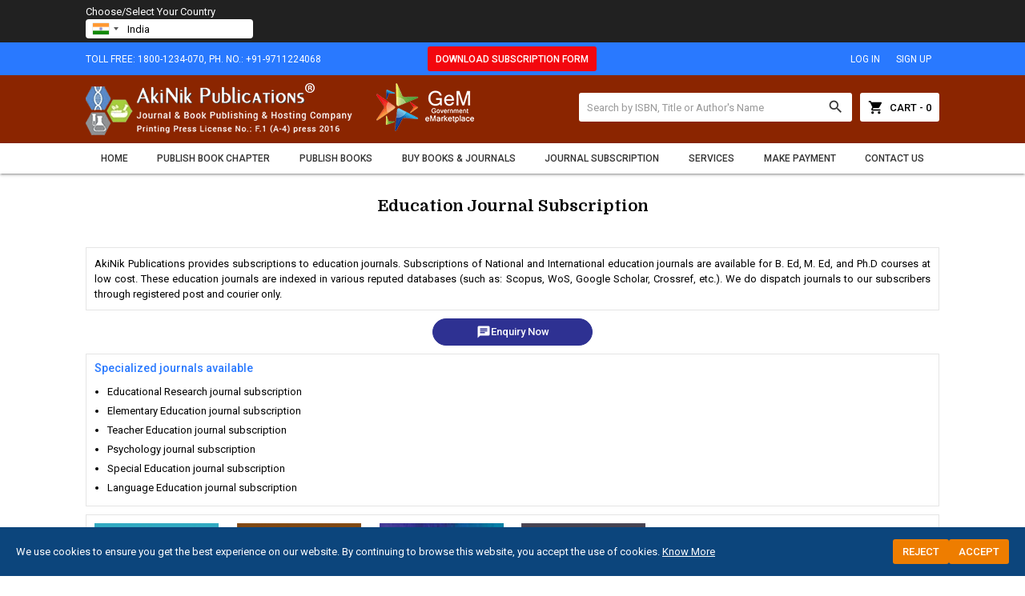

--- FILE ---
content_type: text/html; charset=UTF-8
request_url: https://www.akinik.com/education-journal-subscription
body_size: 16844
content:
<!DOCTYPE html>
<html lang="en">
<head>
<meta charset="utf-8">
<meta http-equiv="X-UA-Compatible" content="IE=edge">
<meta name="viewport" content="width=device-width, initial-scale=1">
<meta name="description" content="Print national and international education journals are available for subscription. Education journal subscription available at low cost." />
<meta name="keywords" content="education journal subscription, subscribe education journal, subscribe national education journal, education journal subscription" />
<meta name="google-site-verification" content="Qp38eRTp0hyasTTXY0X89pe5eAG0lFaVOaURvYtVe64" />
<meta name="robots" content="index, follow, max-image-preview:large, max-snippet:-1, max-video-preview:-1">
<meta name="googlebot" content="index, follow">
<meta name="bingbot" content="index, follow">
<meta name="author" content="AkiNik Publications">
<meta name="publisher" content="AkiNik Publications">
<meta name="copyright" content="AkiNik Publications">
<meta name="language" content="English">
<meta name="distribution" content="global">
<meta name="rating" content="general">
<meta name="theme-color" content="#1a56db">
<meta name="msapplication-TileColor" content="#1a56db">
<meta name="apple-mobile-web-app-capable" content="yes">
<meta name="apple-mobile-web-app-title" content="AkiNik Publications">
<meta name="application-name" content="AkiNik Publications">

		<meta property="og:title" content="Education Journal Subscription : AkiNik Publications">
		<meta property="og:description" content="Print national and international education journals are available for subscription. Education journal subscription available at low cost.">
		<meta property="og:type" content="website">
		<meta property="og:url" content="https://www.akinik.com/education-journal-subscription">
		<meta property="og:site_name" content="AkiNik Publications">
		<meta name="twitter:card" content="summary_large_image">
		<meta name="twitter:title" content="Education Journal Subscription : AkiNik Publications">
		<meta name="twitter:description" content="Print national and international education journals are available for subscription. Education journal subscription available at low cost.">
<title>Education Journal Subscription : AkiNik Publications</title>



<link rel="canonical" href="https://www.akinik.com/education-journal-subscription">
<link rel="shortcut icon" href="https://www.akinik.com/images/favicon.ico" />
<link rel="preconnect" href="https://fonts.googleapis.com">
<link rel="preconnect" href="https://fonts.gstatic.com" crossorigin>
<link rel="dns-prefetch" href="https://fonts.googleapis.com">
<link rel="preconnect" href="https://cdnjs.cloudflare.com">
<link rel="stylesheet" href="https://fonts.googleapis.com/css?family=Roboto:400,500|Domine:400,700|Material+Icons" />
<link rel="stylesheet" href="https://cdnjs.cloudflare.com/ajax/libs/materialize/1.0.0-rc.2/css/materialize.min.css" />
<link rel="stylesheet" href="https://www.akinik.com/js/owl.carousel.min.css" />
<link rel="stylesheet" href="https://www.akinik.com/js/owl.theme.default.min.css" />
<link rel="stylesheet" href="https://cdn.jsdelivr.net/gh/kartik-v/bootstrap-star-rating@4.1.2/css/star-rating.min.css" type="text/css" />
<link rel="stylesheet" href="https://cdn.jsdelivr.net/gh/kartik-v/bootstrap-star-rating@4.1.2/themes/krajee-svg/theme.css" type="text/css" />
<link rel="stylesheet" href="https://www.akinik.com/js/countrySelect.css">
<style type="text/css">
*{margin:0;box-sizing:border-box !important;outline:none}html,body{width:100%;height:100%}
body{color:#000;font-size:13px;font-family:'Roboto', sans-serif;overflow-y:scroll}

a,a:focus,a:hover{text-decoration:none}a img,img{float:left;max-width:100%;margin:0;border:none;object-fit:cover;overflow:hidden}.row{margin-bottom:0;clear:both}
b,h1,h2,h3,h4,h5,h6,label,strong,th{margin:0;font-weight:500}
h1{font-size:36px}h2{font-size:24px}h3{font-size:21px}h4{font-size:18px}h5{font-size:16px}h6{font-size:14px}

.fluid,.head:not(.row),.body,.foot,.box{float:left;width:100%;height:auto}.container{width:85%}

input[type=text],input[type=password],select,textarea,.btn-flat{border-radius:3px;-webkit-border-radius:3px;font-size:13px !important;font-family:'Roboto', sans-serif;resize:none}

.topbar{padding:5px 0;text-transform:uppercase}
.topbar .left-align,.topbar a.btn-flat{height:31px;line-height:32px;font-size:12px;}
.topbar a.btn-flat{padding:0 10px;font-size:12px !important;}

.header{padding:10px 0;background-color:#8b2500}

.header form{width:450px;margin-top:12px;overflow:hidden;display:flex}
.header form input[type=text]{height:36px;margin:0;padding:0 10px;border:none;border-radius:3px 0 0 3px;-webkit-border-radius:3px 0 0 3px;flex:1}
.header form input[type=text]:focus{border:none !important;box-shadow:none !important}.header form input::placeholder{color:#999}
.header form button{width:40px;height:36px;padding:0;border-radius:0 3px 3px 0;-webkit-border-radius:0 3px 3px 0}
.header form button i{font-size:21px}

.header form a{line-height:37px;margin-left:10px;padding:0 10px;font-weight:500}
.header form a i{margin-right:7px}

nav ul{display:flex}
nav ul li{flex-grow:1}
nav ul li a{padding:12px 0;color:#333;font-size:12px;font-weight:500;text-align:center;text-transform:uppercase;display:block;position:relative}
nav ul li a:hover{color:#2979ff}

nav *{height:auto;min-height:auto !important;line-height:normal}

nav a.sidenav-trigger,nav a.sidenav-trigger i{height:38px;line-height:38px;margin:0}

.sidenav a.btn-flat{height:36px;line-height:34px;padding:0;border:1px solid #fff;color:#fff !important;text-align:center !important}

.head.main{margin:30px 0}
.head.main h1{font-size:20px;font-weight:700;font-family:'Domine', serif}

.holder h2{font-size:14px}.holder a{color:#2979ff}

.books .book{margin-bottom:20px}
.books .book:not(.nobreak):nth-child(4n+1){clear:both;}
.books .book a{float:left;width:100%;padding-bottom:5px;border-bottom:1px dashed #ddd;color:#333}
.books .book img{width:100%;height:auto;margin-bottom:10px;display:block;}

.box{margin-top:10px;padding:10px;border:1px solid #e5e5e5;clear:both}
.box h6{margin-bottom:10px;color:#2979ff;clear:both}
.box h3{font-size: 14px;}
.box ul{padding-left:16px}
.box ul li{line-height:24px;list-style:disc}
.box img{width:100%}
.box table{width:auto}.box table tr{border:none}.box table td{padding:5px;border:1px solid #e5e5e5}
.box .cjsstyle .col img{margin-bottom: 10px;}
.box .cjsstyle .col{margin-bottom: 20px;}

.sidebar ul{margin-top:0}
.sidebar li.main{padding:10px !important;font-weight:500;text-transform:uppercase}
.sidebar li{line-height:normal !important;padding:0 !important;border-bottom:1px solid #eee}
.sidebar li:last-child{border-bottom:none}
.sidebar li a{padding:10px;color:#2979ff;font-weight:500;text-transform:uppercase;display:block}
.sidebar li a:hover{background-color:#eaeff6;color:#000}

.pagination{margin-bottom:20px}
.pagination a,.pagination span{margin-right:5px;padding:7px 12px 5px;background-color:#e5e5e5;border-radius:2px;-webkit-border-radius:2px;font-size:11px;font-weight:500;text-align:center;text-transform:uppercase;display:inline-block}
.pagination a{color:#333}
.pagination b{margin-right:5px;display:inline-block}

.account-head .blue{border-radius:4px;-webkit-border-radius:4px;display:flex;overflow:hidden}
.account-head .blue a{padding:10px 0;text-transform:uppercase;flex-grow:1;display:block;}
.account-head .blue a:hover{background-color:rgba(0,0,0,0.2)}
.account-head .blue a.active{color:#86b0f5 !important}

.orders{margin-top:10px}
.orders tr{border:none}.orders td{padding:10px;border:1px solid #e5e5e5}
.orders thead{border-bottom:1px solid #e5e5e5;text-transform:uppercase}
.orders thead td h5{margin-bottom:10px;font-weight:normal}
.orders thead td .bottom span,.orders thead td .bottom a{font-size:11px;font-weight:500}

.orders tbody td{vertical-align:top}
.orders tbody td img{width:100%}
.orders tbody td h5,.orders tbody td h6{font-weight:normal}

.shipping-detail{margin-top:10px;clear:both}
.shipping-detail .head{padding-bottom:5px;border-bottom:1px solid #e5e5e5;font-size:14px;font-weight:500;text-transform:uppercase}
.shipping-detail .body{padding:10px 0}
.shipping-detail .body h6{line-height:22px;font-weight:normal}

.bookchapter .row-1 .left:first-child{width:150px}
.bookchapter .row-1 h1{font-size:30px;font-family:'Domine', serif;font-weight:normal}
.bookchapter .row-1 ul{padding:0px;list-style:none;list-style-position:inside}
.bookchapter .row-1 ul li{float:left;width:100%;margin-bottom:5px;padding-left:20px;background:url('https://www.akinik.com/images/check-icon.png') left 5px no-repeat;color:#2979ff;clear:both}

.bookchapter .row-2 .head{margin-bottom:10px;padding-bottom:5px;border-bottom:1px solid #e5e5e5}
.bookchapter .row-2 .body ul{padding-left:15px}
.bookchapter .row-2 .body ul li{float:left;width:100%;margin-top:5px;font-weight:500;clear:both;list-style-type:square}
.bookchapter .row-2 .body ul li ul{padding-left:17px}
.bookchapter .row-2 .body ul li ul li{float:left;width:100%;margin-top:5px;color:#2979ff;font-weight:normal;clear:both}
.bookchapter .row-2 .body ul li ul li a{color:#2979ff}
.bookchapter .row-2 .body ul li ul li a:hover{text-decoration:underline}

.bookchapter.info{padding:50px 0px;color:#fff;line-height:normal}
.bookchapter.info .col.border{border-right:1px solid #fff}
.bookchapter.info .coverpage{float:none;max-width:200px}
.bookchapter.info .heading{padding:6px 10px;background-color:#03796c;border-radius:2px;-moz-border-radius:2px;-webkit-border-radius:2px;font-size:13px;display:inline-block;clear:both}
.bookchapter.info ul li.scope{margin:0px 3px 6px;padding:4px 6px 5px;border:1px solid #fff;border-radius:3px;font-size:12px;display:inline-block}
.bookchapter.info .col.rs img{border-radius:5px;-moz-border-radius:5px;-webkit-border-radius:5px}

.product-detail .z-depth-1{box-shadow:0 1px 2px rgba(0,0,0,0.3);-webkit-box-shadow:0 1px 2px rgba(0,0,0,0.3)}
.product-detail h1{font-size:20px;font-family:'Domine', serif}

.product-detail ul li{margin-bottom:7px;clear:both}.product-detail ul li:last-child{margin-bottom:0}
.product-detail ul li span{float:left;width:120px}

.product-detail form{border:none}
.product-detail form .head,.product-detail form .body{padding:9px 10px;border-bottom:1px solid #eee;font-weight:500;text-transform:uppercase}
.product-detail form .body,.product-detail form .foot{padding:10px}
.product-detail form .body .divider{ margin:20px 0 10px;border-top:1px dashed #f8f8f8}
.product-detail form .foot button{width:100%}

.product-secondary .head{margin-bottom:10px;border-bottom:1px solid #e5e5e5}
.product-secondary .head h4{font-weight:700;font-family:'Domine', serif;text-transform:uppercase}
.product-secondary .body ul{padding-left:17px;}
.product-secondary .body ul li{list-style-type: disc !important;}

.product-link{padding-left:15px}
.product-link li{float:left;width:100%;margin-bottom:10px;clear:both;font-weight:500}
.product-link li span,.product-link li a,.product-link ol li img{float:left;margin-right:10px}
.product-link li span:first-child{width:150px}
.product-link li a:hover{text-decoration:underline}

.product-detail table.chapter{margin-top:20px}
.product-detail table.chapter th{padding:5px;background-color:#eee;border:1px solid #e5e5e5}
.product-detail table.chapter th.xs{width:60px}.product-detail table.chapter th.sm{width:80px}
.product-detail table.chapter td{padding:5px;border:1px solid #e5e5e5}

.productreviews .productreview:nth-child(2n+1){clear:both;}

.cart{margin-top:20px}
.cart .head{padding:10px;font-size:14px}
.cart table tr{border:none;border-top:1px solid #e8e8e8}
.cart table th.xs{width:100px}
.cart table th{font-size:13px !important;font-weight:500 !important}
.cart table th,.cart table td{padding:10px;font-size:15px;font-weight:normal;vertical-align:top}
.cart table td img{width:100%}

.cart table td .binfo h4{font-size:16px;font-weight:normal}
.cart table td .binfo b{margin-top:5px;font-size:12px;display:block;clear:both}

.cart form{border:none;border-radius:0}
.cart form .btn-flat.remove{width:100%;height:30px;line-height:31px;margin-top:5px;font-size:11px !important;font-weight:500}

.cart form .qfield{margin-top:10px;border:1px solid #e5e5e5;border-radius:2px;-webkit-border-radius:2px}
.cart form .qfield input[type=text],.cart form .qfield button{padding:0;border:none;border-radius:0}
.cart form .qfield input[type=text]{width:30px;height:24px;line-height:auto;margin:0}
.cart form .qfield input[type=text]:focus,.cart form .qfield input[type=text]:disabled{border:none;box-shadow:none !important}
.cart form .qfield button{width:24px;height:24px;cursor:pointer}
.cart form .qfield button:first-child{border-right:1px solid #e5e5e5}.cart form .qfield button:last-child{border-left:1px solid #e5e5e5}
.cart form .qfield button i{line-height:16px;font-size:12px}

.checkout-tab{margin:20px 0 10px}
.checkout-tab .col.active h2{background-color:#2979ff;color:#fff}
.checkout-tab .col.active h3{color:#2979ff}
.checkout-tab .col h2{width:30px;height:30px;line-height:31px;background-color:#e5e5e5;border-radius:25px;-webkit-border-radius:25px;font-size:14px;display:inline-block;clear:both}
.checkout-tab .col h3{margin-top:7px;font-size:14px;text-transform:uppercase;display:block;clear:both}

.form,.cart{border:1px solid #ddd;border-radius:4px;-webkit-border-radius:4px;overflow:hidden;clear:both}
.form label{float:left;color:#333;font-size:11px;font-weight:500;text-transform:uppercase}
.form input[type=text],.form input[type=password],.form textarea,.form select{height:32px;margin-bottom:10px;padding:0 5px;border:1px solid #d9d9d9;border-radius:3px;-webkit-border-radius:3px}
.form input[type=text]:focus,.form input[type=password]:focus,.form textarea:focus,.form select:focus{border-color:#2979ff !important;box-shadow:0 1px 1px rgba(0,0,0,0.1) inset !important;-webkit-box-shadow:0 1px 1px rgba(0,0,0,0.1) inset !important;outline:none}.form textarea{min-height:80px;padding:5px}
.form input[type=text]:disabled,.form input[type=password]:disabled,.form textarea:disabled,.form select:disabled{border:1px solid #e5e5e5 !important}

.form div.hidden{display:none}.smsg{padding:20px 10px;border:1px solid #c8e6c9;border-radius:4px;-webkit-border-radius:4px;display:none}

#toast-container{top:auto;bottom:30px;right:30px}.toast{font-size:14px}

.trackorder .col input[type=text],.trackorder .col select{height:36px;margin-bottom:10px;padding:0 5px;border:1px solid #d9d9d9;border-radius:3px;-webkit-border-radius:3px}
.trackorder .col input[type=text]:focus,.trackorder .col select:focus{border-color:#2979ff !important;box-shadow:0 1px 1px rgba(0,0,0,0.1) inset !important;-webkit-box-shadow:0 1px 1px rgba(0,0,0,0.1) inset !important;outline:none}

.bjcol{border-left:1px solid #cfd8dc}

.journallisthead{margin-bottom:10px;padding:7px 10px 8px;font-size:13px;text-transform:uppercase;clear:both}
.journallistbody .col{margin-bottom: 10px;}
.journallistbody .col table td:first-child{width: 100px;}
.journallistbody .col table td{text-align:left;vertical-align:top;-ms-word-break:break-all;word-break:break-all;word-break:break-word;-webkit-hyphens:auto;-moz-hyphens:auto;hyphens:auto;overflow-wrap:break-word;}
.journallistbody .col table td img{float: left;width: 100%;}

.subscriptionservices{text-align:left}
.subscriptionservices .card.blue-grey{padding:10px;clear:both;}
.subscriptionservices h2{margin-bottom:10px;font-size:20px;color:#f00}
.subscriptionservices p{margin-bottom:10px;line-height:24px;font-size:14px;clear:both}
.subscriptionservices ul{padding-left:17px}
.subscriptionservices ul li{list-style:disc}
.subscriptionservices .owl-carousel .item img{border:1px solid #ccc}

.footer{padding:15px 20px 10px}
.footer h3{font-size:16px;font-weight:normal;text-transform:uppercase}
.footer ul{margin-top:15px}
.footer ul li{line-height:24px;font-size:13px}
.footer ul li a{color:#fff}.footer ul li a:hover{text-decoration:underline}
.footer ul li ul{margin: 0;padding: 0;}
.footer ul li ul li{list-style-type: disc;list-style-position: inside;}

.footer.b{padding:10px 0}
.footer.b .col{line-height:30px;font-size:11px;text-transform:uppercase}

.emsg{border:1px solid #e5e5e5;border-radius:4px;-webkit-border-radius:4px;font-weight:500;text-transform:uppercase}
.emsg i{font-size:48px}

.contactdetails ul:not(.unstyled) li{*display: flex;align-items: center;margin-bottom: 5px;}
.contactdetails h4{font-size: 14px;margin-bottom: 5px;}
.contactdetails p{font-size: 14px;display: flex;align-items: center;}
.contactdetails ul.unstyled li{margin-bottom: 12px;}
.contactdetails ul li i.material-icons{line-height: 24px !important;}

.whatsapp{width:40px;height:140px;margin:auto;position:fixed;top:0;bottom:0;right:0;z-index:99999;display:none}

a.animated-button{animation: c93Gbe .5s ease-in infinite alternate;font-weight:500}

@keyframes c93Gbe {
	0% {background-color: transparent;}
	100% {background-color: #f00;}
}

@media(max-width:992px){
.container,.header form{width:100%}.head.main{margin:25px 0}
.header .col{text-align:center}.header .col img{float:none}
.product-detail form{margin-top:10px}
.bookchapter.info .col.border{border:none}

.sidenav{background:#616161 url('https://www.akinik.com/images/sidebar-grid.png') left bottom no-repeat}
.sidenav li{background-color:#616161;border-bottom:1px solid #757575;font-size:14px;font-weight:500;text-transform:uppercase}
.sidenav li a{padding-left:20px;padding-right:20px;color:#fff;font-size:13px}

.footer .col{margin-bottom:15px;text-align:center}.footer .col:last-child{margin-bottom:0}
.footer .col img{float:none}
.footer.b{padding:10px 0 2px}
.footer.b .col{line-height:normal;margin:0 0 10px;padding:0}
iframe{width:100% !important}
.hSfpFd{margin-top: 10px;}
}
@media(max-width:600px){
.head.main{margin:20px 0 10px}.head.main h1{font-size:16px}

.indexpage .col a.btn-flat{padding:0 10px;font-size:11px !important;font-weight:500}

.bjcol{margin-top:20px;border:none}

.bookchapter .row-2 .body ul li ul{padding-left:0}

.pagination{display:flex}.pagination a,.pagination span{margin:0 1px;padding:7px 0 5px;flex-grow:1}.pagination b{margin-right:0}

.product-detail .coverpage{margin-bottom:15px}
.product-detail .coverpage img{float:none !important;width:190px;margin:0 auto}
.product-detail h1{font-size:16px}

.cart table tbody td,.cart table tfoot td{padding:3px 0 5px;text-align:center;display:block}
.cart table tbody td img{float:none;max-width:128px;margin-top:7px}
.cart table tbody td form .btn-flat.remove{border-radius:0 !important}
.cart table tbody td form .qfield,.cart table tbody td .price.mob{float:none !important;display:inline-block}
.cart table tbody td .price{margin:10px 0 3px;font-size:12px;text-transform:uppercase}
.cart table tfoot td{padding:0}
.cart table tfoot td form button{width:100% !important;border-radius:0;display:block;clear:both}

.cart table tfoot td span{margin:5px 10px;font-size:13px}

.checkout-tab{margin-bottom:0}
.checkout-tab .col{margin-bottom:15px}.checkout-tab .col:last-child{margin-bottom:0}

#toast-container{bottom:0;right:0}


.box .row .col:not(:last-child){margin-bottom: 20px;}

.books .book:nth-child(2n+1){clear:both;}
.a4bIcR{margin: 0 !important;}
}

.loader{height:100%;background-color:rgba(255,255,255,0.3);position:fixed;top:0;bottom:0;left:0;right:0;z-index:99998;display:none}
.loader .loading{width:160px;height:42px;line-height:42px;margin:auto;padding-left:50px;background:url('https://www.akinik.com/images/loader.gif') 10px center no-repeat;border-radius:0 0 4px 4px;font-size:14px;font-weight:500;text-transform:uppercase;position:fixed;top:0;left:0;right:0;z-index:99999}

.downloadicon{
    float: left;
    width: 24px;
    height: 24px;
    animation: bouncedownloadicon infinite linear 0.5s;
}
@keyframes bouncedownloadicon {
    0%   {transform: translateY(0);}
    50%   {transform: translateY(10px);}
    100% {transform: translateY(0);}
}

.contactsupplierform {
width: 300px; height: auto; background-color: #fff; box-shadow: 0 0 10px rgba(0,0,0,0.25); position: fixed; bottom: 0; right: 10px; border-radius: 8px 8px 0 0; overflow: hidden; z-index: 999;
}
.contactsupplierform .contactsupplierformheader {
float: left; width: 100%; height: 40px; background: #8b2500; border: none; color: #fff; font-weight: 500; padding: 0 10px; display: flex; align-items: center; justify-content: space-between; cursor: pointer;
}
.contactsupplierform label {
float: left; width: 100%; text-transform: uppercase; color: #333;
}
.contactsupplierform input,.contactsupplierform select {
float: left; width: 100%; height: 34px !important; margin: 0 !important; padding: 0px 7px !important; background-color: #fff !important; border: 1px solid #d9d9d9 !important;border-radius: 4px !important; box-shadow: none !important; outline: none !important;
}
.contactsupplierform input::placeholder {
color: #777;
}
.contactsupplierform button {
float: left; width: 100%;
}
.contactsupplierform .minimizeable {
display: none;
}
.contactsupplierform .minimizeable .errorline {
float: left; width: 100%; clear: both;
}
.supenqresmodal{max-width: 450px !important;height: 75px;background: #dc3545;border-radius: 4px;color: #fff;font-size: 18px;top: 0 !important;bottom: 0;margin: auto;}
.supenqresmodal button{background: none;border: none;width: 24px;height: 24px;position: absolute;top: 5px;right: 5px;color: #fff;}

.supenqwhatsappbutton{position: fixed;left: 0;right: 0;bottom: 0;width: 100%;height: 56px !important;font-family:'Roboto', sans-serif;font-size: 14px;font-weight: 500;z-index: 1000;display: flex;align-items: center;justify-content: center;column-gap: 10px;}


.bs-row {--bs-gutter-x: 1.5rem;display: flex;flex-wrap: wrap;margin-right: calc(-0.5 * var(--bs-gutter-x));margin-left: calc(-0.5 * var(--bs-gutter-x));text-align: center;}
.bs-row > * {flex-shrink: 0;width: 16.66666667%;display: flex;flex-direction: column;align-items: center;justify-content: start;row-gap: 10px;margin-bottom: 30px;padding-right: calc(var(--bs-gutter-x) * 0.5);padding-left: calc(var(--bs-gutter-x) * 0.5);}
.bs-row > * > a {display: inline-flex;flex-direction: column;row-gap: 8px;}

.mobilebuttons{display: flex;align-items: center;justify-content: center;clear: both;float: left;width: 100%;column-gap: 10px;margin-top: 10px;}
.mobilebuttons.d-flex-col{flex-direction: column;row-gap: 10px;}
.mobilebuttons .enqbtn{border-radius: 17px;border: 1px solid #2e3192;height: 34px;width: 100%;background: #fff;display: flex;align-items: center;justify-content: center;color: #2e3192;font-weight: 500;column-gap: 5px;text-decoration: none;cursor: pointer;}
.mobilebuttons .enqbtn.bgbtn{background: #2e3192;color: #fff;}
.mobilebuttons .enqbtn.hideonlarge{display: none;}
.mobilebuttons .enqbtn span{font-size: 18px;}

@media(max-width:768px){.bs-row > * {width: 25%;}}
@media(max-width:600px){.bs-row > * {width: 50%;}.mobilebuttons .enqbtn.hideonlarge{display: flex;}.mobilebuttons .enqbtn.hideonsmall{display: none;}}

.subscriptionenquirycanvas{background: #e6ebf8;position: fixed;bottom: -84px;left: 0;right: 0;z-index: 999;padding: 0 12px;box-shadow: 0 -5px 5px rgba(0, 0, 0, 0.15);transition: all linear 0.25s;height: 74px;}
.subscriptionenquirycanvas .container{display: flex;align-items: center;justify-content: space-between;height: 74px;}
.subscriptionenquirycanvas .container .hideonmobile{display: flex;align-items: center;column-gap: 15px;}
.subscriptionenquirycanvas .container .buttongroup{display: flex;align-items: center;column-gap: 5px;}
.subscriptionenquirycanvas .container a.enqbtn,
.subscriptionenquirycanvas .container button.enqbtn{padding: 0 9px;background: #fe610c;border-radius: 5px;color: #fff;font-weight: 500;font-family: 'Roboto', sans-serif;color: #fff;font-size: 13px;height: 34px;display: inline-flex;border: 1px solid transparent;align-items: center;column-gap: 5px;cursor: pointer;}
.subscriptionenquirycanvas .container a.enqbtn.wab{border-color: #fe610c;background: #fff;color: #fe610c;}
@media(max-width:600px){.subscriptionenquirycanvas .container .hideonmobile{display: none;}.subscriptionenquirycanvas .container{justify-content: center;}}

#popupenquirymodal.modal{max-width:550px;border-radius:12px;max-height: 80%;}
#popupenquirymodal .modal-header{background: #0259b9;height: 120px;display: flex;align-items: center;justify-content: center;flex-direction: column;position: relative;row-gap: 10px;}
#popupenquirymodal .modal-header h5{color: #fff;font-size: 20px;font-weight: 500;font-family: 'Roboto', sans-serif;}
#popupenquirymodal .modal-header b{color: #fff;font-size: 15px;font-weight: 500;font-family: 'Roboto', sans-serif;}
#popupenquirymodal .modal-header button{background: none;width: 24px;height: 24px;display:flex;align-items: center;justify-content: center;border: none;cursor: pointer;position: absolute;top: 10px;right: 10px;color: #fff;}
#popupenquirymodal .modal-content form{padding: 15px 0 2px;}
#popupenquirymodal .modal-content form .form-row{--bs-gutter-x: 1rem;display: flex;flex-wrap: wrap;}
#popupenquirymodal .modal-content form .form-row > *{width: 100%;flex-shrink: 0;padding-right: calc(var(--bs-gutter-x) * 1);padding-left: calc(var(--bs-gutter-x) * 1);margin-bottom: 15px;}
#popupenquirymodal .modal-content form .form-row-2 > *{width: 50%;}
#popupenquirymodal .modal-content form .form-row label{text-transform: uppercase;font-size: 11px;font-weight: 500;color: #333;float: left;display: block;}
#popupenquirymodal .modal-content form .form-row .subscriptionfield{background: #fff;border-radius: 4px;width: 100%;border:1px solid #dee2e6;height: 34px;padding:0 7px;box-shadow: none;outline: none;font-family: 'Roboto', sans-serif;float: left;margin: 0;box-sizing: border-box;}
#popupenquirymodal .modal-content form .form-row textarea.subscriptionfield{height: 80px;padding:7px;}
#popupenquirymodal .modal-content form .form-row .subscriptionfield:focus{border-color: #0259b9;}
#popupenquirymodal .modal-content form .form-row button,
#popupenquirymodal .modal-content form .form-row .sloader{width: 130px;height:34px;line-height:34px;padding:0px 12px;background:#0259b9;border:none;border-radius:4px;color:#fff;font-size:12px;font-weight:500;text-align:center;text-transform:uppercase;cursor:pointer;box-shadow:0px 1px 1px rgba(0,0,0,0.3);margin:auto;display: inline-block;font-family: 'Roboto', sans-serif;}
#popupenquirymodal .modal-content form .form-row button:active{background:#187bcf}
#popupenquirymodal .modal-content form .form-row .sloader{opacity: 0.5;cursor: default;display: none;}
.customtoast button{background: none;width: 24px;height: 24px;display:flex;align-items: center;justify-content: center;border: none;cursor: pointer;}
@media(max-width:600px){#popupenquirymodal.modal{top:10px !important;min-height: 90%;width:95%;}#popupenquirymodal .modal-content form .form-row-2 > *{width: 100%;clear: both;}}

.grecaptcha-badge { 
    visibility: hidden !important;
}

.card-primary{border-radius: 16px;background: #ecf1f7;margin: 0;overflow: hidden;}
.card-primary .card-content{display: flex;align-items: start;justify-content: start;column-gap: 50px;}
.card-primary .card-content .card-ribbon{--r: .8em;border-block: .5em solid #0000;padding-inline: .5em calc(var(--r) + .25em);line-height: 1.8;clip-path: polygon(100% 0,0 0,0 100%,100% 100%,100% calc(100% - .25em),calc(100% - var(--r)) 50%,100% .25em);width: fit-content;font-size: 18px;color: #fff;}
.card-primary .card-content .card-ribbon.step-1{background: radial-gradient(.2em 50% at left,#000a,#0000) border-box,#006cdf padding-box;}
.card-primary .card-content .card-ribbon.step-2{background: radial-gradient(.2em 50% at left,#000a,#0000) border-box,#338384 padding-box;}
.card-primary .card-content .card-ribbon.step-3{background: radial-gradient(.2em 50% at left,#000a,#0000) border-box,#017eff padding-box;}
.card-primary .card-content .card-image{min-width: 300px;transition: transform .7s ease;}
.card-primary .card-content .card-image:hover{transform: scale(1.1);}
.card-primary .card-content .card-table{table-layout: fixed;}
.card-primary .card-content .card-table thead{background: #017eff;color: #fff;}
.card-primary .card-content .card-table tr{border: none;}
.card-primary .card-content .card-table tr td{padding: 5px;border: 1px solid #017eff;font-weight: 500;}
.card-primary .card-content .card-table tbody tr td{background: #dde7f1;}
.card-primary .card-content .card-form{display: flex;flex-direction: column;row-gap: 10px;width: 100%;}
.card-primary .card-content .card-form label{text-transform: uppercase;color: #333;}
.card-primary .card-content .card-form .form-control{height: 36px !important;border: 1px solid #97a0ac !important;box-shadow: none !important;outline: none;padding: 6px !important;width: 100%;float: left;border-radius: 4px;margin: 0;background: #fff;}

.bookservices{display: flex;flex-wrap: wrap;margin: 0 -12px;row-gap: 24px;justify-content: center;}
.bookservices > *{width: 33.3333%;padding: 0 12px;}
.bookservices .card{border-radius: 12px;margin: 0;height: 100%;}
.bookservices .card-content{display: flex;justify-content: center;align-items: center;text-align: justify;flex-direction: column;row-gap: 15px;}
.bookservices .card-content .card-title{font-size: 18px;font-weight: 500;margin: 0;}

.becomepart{display: flex;justify-content: center;align-items: center;flex-direction: column;text-align: center;row-gap: 20px;background: #34607d;color: #fff;padding: 30px 8px;border-radius: 12px;}
.becomepart h2{font-size: 30px;}

.styledbooks{border-radius: 12px;}
.styledbooks .card-content{display: flex;flex-direction: column;row-gap: 40px;}
.styledbooks .card-content .card-title{display: flex;align-items: center;text-align:center;}
.styledbooks .card-content .card-title::before,
.styledbooks .card-content .card-title::after{content: '';flex: 1;height: 2px;background-color: #d9d9d9;}
.styledbooks .card-content .card-title h2{background: #fff;margin: 0 10px;font-size: 28px;text-align:center;}
.styledbooks .card-footer{display: flex;justify-content: center;padding: 30px 0;}
.styledbooks .card-footer a{font-weight: 500;background: #000;color: #fff;}

.inlineform{background: #91c749;border-radius: 12px;padding: 20px 24px;}
.inlineform .inlineformtitle{color: #fff;text-transform: uppercase;font-size: 28px;font-weight: 500;text-align: center;margin-bottom: 20px;}
.inlineform .flexible{display: flex;align-items: center;margin: 0 -12px;flex-wrap: wrap;justify-content: center;}
.inlineform .flexible .input-group{width: 20%;padding: 0 12px;}
.inlineform .flexible .input-group .form-control,.inlineform form .input-group select{float: left;width: 100%;height: 36px !important;border: none !important;box-shadow: none !important;outline: none;padding: 6px !important;border-radius: 2px;margin: 0;background: #fff;flex-grow: 1;}
.inlineform .flexible .input-group .form-control::placeholder{color: #999;}

.bookpublicationbuttons{display: flex;justify-content: space-around;}

@media (max-width:768px) {
	.inlineform .flexible{margin: 0;flex-direction: column;row-gap: 15px;}
	.inlineform .flexible .input-group{width: 100%;padding: 0;}
}

.ab_accordion{width: 100%;}
.ab_accordion .ab_accordion_section{margin-bottom: 5px;}
.ab_accordion_header{cursor: pointer;background-color: #4660b6;color:#fff;padding: 8px 12px;font-weight: 500;border-radius: 6px;display: flex;align-items: center;justify-content: space-between;}
.ab_accordion_content{padding: 10px 12px;border: 1px solid #e5e5e5;border-radius: 0 0 6px 6px;display: none;}
.ab_accordion_header span.material-icons{transition: all 0.3s ease;}
.ab_accordion_header.active{border-radius: 6px 6px 0 0;}
.ab_accordion_header.active span.material-icons{transform: rotate(180deg);}

@media(max-width:768px){
	.card-primary .card-content{flex-direction: column;row-gap: 50px;}
	.card-primary .card-content .order-0{order: 1;}
	.card-primary .card-content .order-1{order: 0;display: flex;justify-content: center;align-items: center;width: 100%;}
	.bookservices > *{width: 50%;}
	.uploadbookbox .card-content form .inlinerow{flex-direction: column;row-gap: 15px;}
    .styledbooks .card-content .card-title h2{font-size: 18px;}
}
@media(max-width:600px){
	.bookservices{margin: 0;}
	.bookservices > *{width: 100%;padding: 0;}
	.bookpublicationbuttons{flex-direction: column;row-gap: 10px;}
}

.zoomimage img{transition: .2s linear;}
.zoomimage img:hover{transform: scale(1.1);}

.modal-enquiry { border-radius: 12px; }
.modal-enquiry .modal-head { background: #0259b9; height: 150px; display: flex; align-items: center; justify-content: center; flex-direction: column; row-gap: 10px; color: #fff; position: relative; }
.modal-enquiry .modal-head button { position: absolute; top: 5px; right: 5px; width: 24px; height: 24px; padding: 0; line-height: normal; }
.modal-enquiry .modal-head button span { font-size: 22px; display: block; }
.modal-enquiry .modal-body { padding: 10px 6px 0; }
.modal-enquiry .modal-body .row { margin: 0; }
.modal-enquiry .modal-body .row .col { margin-bottom: 10px; padding: 0 12px; }
.modal-enquiry .modal-body .row .col .form-label { color: #333; text-transform: uppercase; font-size: 11px; }
.modal-enquiry .modal-body .row .col .form-control { width: 100%; height: 34px; border: 1px solid #d9d9d9; border-radius: 4px; padding: 6px 8px; box-shadow: none; outline: none; margin: 0; }
.modal-enquiry .modal-body .row .col .form-control:focus { border-color: #2979ff; }
.modal-enquiry .modal-body .row .col .input-group { display: flex; }
.modal-enquiry .modal-foot { padding: 10px 18px; border-top: 1px solid #e5e5e5; display: flex; column-gap: 10px; justify-content: center; }
.modal-enquiry .modal-foot .btn-flat { font-size: 12px !important; font-weight: 500 !important; border-radius: 6px !important; }

@media (min-width: 600px) {
	.modal-enquiry { width: 600px; max-height: 100%; }
}
@media (max-width: 600px) {
	.modal-enquiry { width: 95%; top: 5% !important; max-height: 90%; }
}

.phone-number { color: #1D4ED8; font-weight: 500; cursor: pointer; position: relative; display: inline-block; } 
.popover { display: none; position: absolute; bottom: 100%; left: 50%; transform: translateX(-50%); background: #fff; color: white; padding: 3px; border-radius: 8px; box-shadow: 0 2px 6px rgba(0, 0, 0, 0.2); width: max-content; white-space: nowrap; opacity: 0; transition: opacity 0.3s ease-in-out; z-index: 10; } 
.phone-number:hover .popover { display: flex; column-gap: 3px; opacity: 1; } 
.popover-button { background-image: url('https://www.akinik.com/images/popover-sprite.png'); background-repeat: no-repeat; color: white; padding: 0; border: none; border-radius: 5px; cursor: pointer; font-size: 14px; transition: background-color 0.3s; width: 36px; height: 36px; display: flex; align-items: center; justify-content: center; border: none; } 
.popover-button:active { background-color: #e5e5e5; } 
.popover-button svg { fill: #333; } 
.popover-button.popover-whatsapp { background-position: 0 center; } 
.popover-button.popover-phone { background-position: -36px center; } 
.popover-button.popover-copy { background-position: -72px center; }

.peer-reviewed-button-group { display: flex; column-gap: 15px; }
.peer-reviewed-button-group .peer-reviewed-button { display: flex; align-items: center; justify-content: center; column-gap: 5px; text-wrap: nowrap; text-align: center; }

@media (max-width: 600px) {
    .peer-reviewed-button-group .peer-reviewed-button { column-gap: 0; width: 100%; }
    .peer-reviewed-button-group .peer-reviewed-button img { display: none; }
}

.row-country-selector .container {
	display:flex;align-items:center;justify-content:space-between;padding:6px 10px;
}
.row-country-selector button {
	height:auto;padding:0;
}
.row-country-selector button i.material-icons {
	display:block;line-height:normal;
}

.topbar span {
	font-size: 11px;margin-left: 10px;
}
.topbar select.countries {
	height:31px;width:100px;margin-left:10px;outline:none;border:none;
}

button.currency-changer {
	border:none;font-family:'Roboto', sans-serif;font-size: 13px;padding:0;cursor:pointer;height:auto;line-height:normal;font-weight:500;background:transparent;margin-left:5px;color:#2979ff;
}
button.currency-changer:hover {
	text-decoration:underline;
}

.bottom-canvas { position: fixed; left: 0; right: 0; z-index: 999; transition: .2s all linear; background: #e6ebf8; box-shadow: 0 -3px 5px rgba(0,0,0,0.15); height: 65px; display: flex; align-items: center; }
.bottom-canvas.open { bottom: 0; }
.bottom-canvas:not(.open) { bottom: -65px; }
.bottom-canvas .container { display: flex; align-items: center; justify-content: space-between; }
.bottom-canvas .logo-container { display: flex; column-gap: 10px; align-items: center; }
.bottom-canvas .logo-container img { display: block; float: left; }
.bottom-canvas .btn-group { display: flex; align-items: center; column-gap: 10px; }
.bottom-canvas .btn-group .btn-enquiry { border: 1px solid #f57c00; display: flex; align-items: center; column-gap: 5px; text-transform: uppercase; font-size: 11px; font-weight: 500; line-height: 33px; height: 33px; padding: 0 12px; border-radius: 6px; }

.model-popup { border-radius: 12px; height: 90% !important; max-height: 90% !important; top: 5% !important; }
.model-popup .modal-header { display: flex; flex-direction: column; row-gap: 3px; padding: 30px 6px; }
.model-popup .modal-header b { font-size: 24px; }
.model-popup .modal-header p { font-size: 16px; }
.model-popup .modal-content { padding: 0; }
.model-popup .row { margin: 0; padding: 10px; }
.model-popup .row .col { margin-bottom: 10px; }
.model-popup .form-label { text-transform: uppercase; color: #000; }
.model-popup .form-control { border: 1px solid #d9d9d9 !important; border-radius: 4px !important; height: 34px !important; line-height: normal !important; padding: 0 8px !important; box-shadow: none !important; outline: none !important; background: #fff !important; display: block !important; }
.model-popup .input-group { display: flex; }
.model-popup .modal-footer { display: flex; align-items: center; justify-content: end; column-gap: 10px; padding-left: 20px; padding-right: 20px; }
.model-popup .modal-footer button { border-radius: 6px; font-size: 11px; font-weight: 500; margin: 0; }

@media (max-width:992px) {
	.bottom-canvas .container { justify-content: center; }
	.model-popup .modal-header { padding: 15px 20px; }
}

.bottom-canvas { position: fixed; left: 0; right: 0; z-index: 999; transition: .2s all linear; background: #e6ebf8; box-shadow: 0 -3px 5px rgba(0,0,0,0.15); height: 65px; display: flex; align-items: center; }
.bottom-canvas.open { bottom: 0; }
.bottom-canvas:not(.open) { bottom: -65px; }
.bottom-canvas .container { display: flex; align-items: center; justify-content: space-between; }
.bottom-canvas .logo-container { display: flex; column-gap: 10px; align-items: center; }
.bottom-canvas .logo-container img { display: block; float: left; }
.bottom-canvas .btn-group { display: flex; align-items: center; column-gap: 10px; }
.bottom-canvas .btn-group .btn-enquiry { border: 1px solid #f57c00; display: flex; align-items: center; column-gap: 5px; text-transform: uppercase; font-size: 11px; font-weight: 500; line-height: 33px; height: 33px; padding: 0 12px; border-radius: 6px; }

.model-popup { border-radius: 12px; height: 90% !important; max-height: 90% !important; top: 5% !important; }
.model-popup .modal-header { display: flex; flex-direction: column; row-gap: 3px; padding: 30px 6px; }
.model-popup .modal-header b { font-size: 24px; }
.model-popup .modal-header p { font-size: 16px; }
.model-popup .modal-content { padding: 0; }
.model-popup .row { margin: 0; padding: 10px; }
.model-popup .row .col { margin-bottom: 10px; }
.model-popup .form-label { text-transform: uppercase; color: #000; }
.model-popup .form-control { border: 1px solid #d9d9d9 !important; border-radius: 4px !important; height: 34px !important; line-height: normal !important; padding: 0 8px !important; box-shadow: none !important; outline: none !important; background: #fff !important; display: block !important; }
.model-popup .input-group { display: flex; }
.model-popup .modal-footer { display: flex; align-items: center; justify-content: end; column-gap: 10px; padding-left: 20px; padding-right: 20px; }
.model-popup .modal-footer button { border-radius: 6px; font-size: 11px; font-weight: 500; margin: 0; }

@media (max-width:992px) {
	.bottom-canvas .container { justify-content: center; }
	.model-popup .modal-header { padding: 15px 20px; }
}

.card-styled { background-color: #cfd8dc !important; margin: 0; box-shadow: none; border-radius: 12px; }
.card-styled .row .col { margin-bottom: 10px; }
.card-styled .form-label { text-transform: uppercase; color: #000; }
.card-styled .form-control { border: 1px solid #97a0ac !important; border-radius: 4px !important; height: 34px !important; line-height: normal !important; padding: 0 8px !important; box-shadow: none !important; outline: none !important; background: #fff !important; display: block !important; margin: 0 !important; }
.card-styled textarea.form-control { height: auto !important; padding: 8px !important; }
.card-styled .card-action { background: transparent; }

.card-styled .card-content { display: flex; flex-wrap: nowrap; flex-direction: row; align-items: center; justify-content: space-between; gap: 20px; }
.card-styled .card-content > div { flex: 1 1 75%; min-width: 0; }
.card-styled .card-picture { flex: 1 1 25%; max-width: 100%; height: auto; object-fit: contain; }
.card-styled .card-content .card-title { font-weight: 500; }
.card-styled .card-content ul { display: flex; flex-direction: column; row-gap: 10px; padding: 0; list-style: none; }
.card-styled .card-content ul li { position: relative; padding-left: 20px; }
.card-styled .card-content ul li::before { position: absolute; content: '\2713'; left: 0; }
.card-styled .card-content .card-picture { transition: transform .3s linear; }
.card-styled .card-content .card-picture:hover { transform: scale(1.1); }
.card-styled .card-content.cta { display: flex; justify-content: space-between; }

@media (max-width:992px) {
	.card-styled .card-content { flex-direction: column; flex-wrap: wrap; }
	.card-styled .card-content .order-0 { order: 0; }
	.card-styled .card-content .order-1 { order: 1; }
    .card-styled .card-content > div, .card-picture { flex: 1 1 100%; }
	.card-styled .card-content.cta { text-align: center; }
}

.modal-bottom-sheet { position: fixed; left: 0; right: 0; z-index: 999; transition: .2s all linear; background: #e6ebf8; box-shadow: 0 -3px 5px rgba(0,0,0,0.15); height: auto; display: flex; align-items: center; }
.modal-bottom-sheet.open { bottom: 0; }
.modal-bottom-sheet:not(.open) { bottom: -80px; }
.modal-bottom-sheet .container { display: flex; align-items: center; justify-content: space-between; padding-top: 10px; padding-bottom: 10px; }
.modal-bottom-sheet .container .logo-container { display: flex; align-items: center; column-gap: 10px; }
.modal-bottom-sheet .container .btn-flat { display: flex; align-items: center; justify-content: center; column-gap: 5px; padding: 0 12px; height: 36px; line-height: normal; border-radius: 6px; border: none; font-weight: 500; }
@media (max-width:992px) {
	.modal-bottom-sheet .container { justify-content: center; }
}

.model-screen-popup { border-radius: 12px; width: 90%; max-width: 600px; max-height: 90%; height: 85% !important; top: 0 !important; bottom: 0 !important; }
.model-screen-popup .modal-content { padding: 0; }
.model-screen-popup .modal-content .modal-header { padding: 20px 0; }
.model-screen-popup .modal-content .modal-header b { font-size: 24px; }
.model-screen-popup .modal-content .modal-header p { font-size: 14px; }
.model-screen-popup .modal-content .row { margin: 15px 0 10px; padding: 0 10px; }
.model-screen-popup .modal-content .row .col { margin-bottom: 10px; }
.model-screen-popup .modal-content .row .col .form-label { color: #333; text-transform: uppercase; }
.model-screen-popup .modal-content .row .col .form-control { padding: 6px !important; border: 1px solid #d5d5d5 !important; height: 36px !important; border-radius: 4px !important; margin: 0; float: left; width: 100%; }
.model-screen-popup .modal-content .row .col .form-control:focus { box-shadow: 0 0 0 2px rgba(41,121,255,0.2) !important; border-color: #2979ff !important; }
.model-screen-popup .modal-footer { padding: 10px 22px; height: auto; display: flex; align-items: center; justify-content: end; gap: 10px; }
.model-screen-popup .modal-footer button { margin: 0 !important; border-radius: 6px; font-weight: 500; }

.fixed-whatsapp { position: fixed; top: 0; bottom: 0; right: 0; z-index: 999; width: 40px; height: 140px; margin: auto; background: url('https://www.akinik.com/images/whatsapp-logo.png') no-repeat center center; background-size: cover; }
</style>
<!-- Google Tag Manager -->
<script>(function(w,d,s,l,i){w[l]=w[l]||[];w[l].push({'gtm.start':
new Date().getTime(),event:'gtm.js'});var f=d.getElementsByTagName(s)[0],
j=d.createElement(s),dl=l!='dataLayer'?'&l='+l:'';j.async=true;j.src=
'https://www.googletagmanager.com/gtm.js?id='+i+dl;f.parentNode.insertBefore(j,f);
})(window,document,'script','dataLayer','GTM-WW49Z7Q');</script>
<!-- End Google Tag Manager -->
<script async src="https://www.googletagmanager.com/gtag/js?id=UA-76822390-5"></script>
<script>
window.dataLayer = window.dataLayer || [];
function gtag(){dataLayer.push(arguments);}
gtag('js', new Date());
gtag('config', 'UA-76822390-5');
</script>
</head>
<body class="white">
<div class="fluid loader"><div class="loading white z-depth-1">Please wait...</div></div>
<!-- Google Tag Manager (noscript) -->
<noscript><iframe src="https://www.googletagmanager.com/ns.html?id=GTM-WW49Z7Q"
height="0" width="0" style="display:none;visibility:hidden"></iframe></noscript>
<!-- End Google Tag Manager (noscript) -->
<!-- Google tag (gtag.js) -->
<script async src="https://www.googletagmanager.com/gtag/js?id=G-7TWJLMCQY6"></script>
<script>
  window.dataLayer = window.dataLayer || [];
  function gtag(){dataLayer.push(arguments);}
  gtag('js', new Date());

  gtag('config', 'G-7TWJLMCQY6');
</script>
<input type="hidden" value="https://www.akinik.com/" autocomplete="off" id="BASEURL" readonly />

<div class="grey darken-4" style="padding: 5px 0">
	<div class="container">
		<div class="row">
			<div class="col s12 m12 l12">
				<span class="white-text">Choose/Select Your Country</span>
				<div class="form-item">
					<input id="country_selector" type="text" class="browser-default country_selector" onchange="changeCountry(this)" readonly>
					<label for="country_selector" style="display:none;">Select a country here...</label>
				</div>
			</div>
		</div>
	</div>
</div>
<div class="blue accent-3 white-text hide-on-med-and-down topbar">
	<div class="container">
		<div class="row">
			<div class="col s12 m12 l4 left-align">Toll Free: 1800-1234-070, Ph. No.: +91-9711224068</div>
			<div class="col s12 m12 l4 center-align">
				<a href="https://www.akinik.com/SubscriptionForm.pdf" target="_blank" class="btn-flat white-text animated-button">Download Subscription Form</a>
			</div>
			<div class="col s12 m12 l4 right-align">
				<a href="https://www.akinik.com/login" class="waves-effect btn-flat white-text">log in</a><a href="https://www.akinik.com/signup" class="waves-effect btn-flat white-text">sign up</a>
			</div>
		</div>
	</div>
</div>
<div class="header">
	<div class="container">
		<div class="row">
			<div class="col s12 m12 l4">
				<a href="https://www.akinik.com/"><img src="https://www.akinik.com/images/logo.png" alt="AkiNik Publications" title="AkiNik Publications" /></a>
			</div>
			<div class="col s12 m12 l4">
				<div class="row">
					<div class="col s6 m6 l6">
						<img src="https://www.akinik.com/images/gem_logo.png" alt="GeM Logo" />
					</div>
					<div class="col s6 m6 l6">
					    <!--
						<a href="https://www.akinik.com/achievements">
							<img src="https://www.akinik.com/images/FICCI_logo.svg" alt="FICCI Logo" style="height:60px" />
						</a>-->
					</div>
					<div class="col s12 m12 l12 hide-on-large-only" style="margin: 10px 0">
						<a href="https://www.akinik.com/SubscriptionForm.pdf" target="_blank" class="btn-flat white-text animated-button">Download Subscription Form</a>
					</div>
				</div>
			</div>
			<div class="col s12 m12 l4">
				<form action="https://www.akinik.com/search" method="get" name="searchform" class="right" onsubmit="return q.value!=''">
					<input type="text" name="q" placeholder="Search by ISBN, Title or Author's Name" autocomplete="off" class="white" />
					<button type="submit" class="waves-effect btn-flat white"><i class="material-icons">search</i></button>
					<a href="https://www.akinik.com/viewcart" class="waves-effect waves-light btn-flat white black-text right"><i class="material-icons left">shopping_cart</i>Cart - 0</a>
				</form>
			</div>
		</div>
	</div>
</div>
<nav class="row nav-extended white">
	<div class="container">
		<div class="col s12 m12 l12 nav-wrapper">
			<ul id="nav-mobile" class="fluid hide-on-med-and-down">
				<li><a href="https://www.akinik.com/" title="Home">Home</a></li>
				<li><a href="https://www.akinik.com/publishbookchapter" title="Publish Book Chapter">Publish Book Chapter</a></li>
				<li><a href="https://www.akinik.com/book-publication" title="Publish Books">Publish Books</a></li>
				<li><a href="https://www.akinik.com/booksandjournals" title="Buy Books & Journals">Buy Books & Journals</a></li>
				<li><a href="https://www.akinik.com/journal-subscription" title="Journal Subscription">Journal Subscription</a></li>
				<li><a href="https://www.akinik.com/services" title="Services">Services</a></li>
				<li><a href="https://www.akinik.com/payment/" title="Make Payment">Make Payment</a></li>
				<li><a href="https://www.akinik.com/contact" title="Contact Us">Contact Us</a></li>
			</ul>
			<a href="#" data-target="sidenav" class="sidenav-trigger right"><i class="material-icons black-text">menu</i></a>
		</div>
	</div>
</nav>
<ul id="sidenav" class="sidenav">
	<li style="padding: 15px 15px;">
	    <span class="white-text">Choose/Select Your Country</span>
	    <select class="browser-default countries" onchange="changeCountry(this, this.value)"><option value="af">Afghanistan</option><option value="al">Albania</option><option value="dz">Algeria</option><option value="as">American Samoa</option><option value="ad">Andorra</option><option value="ao">Angola</option><option value="ai">Anguilla</option><option value="ag">Antigua and Barbuda</option><option value="ar">Argentina</option><option value="am">Armenia</option><option value="aw">Aruba</option><option value="au">Australia</option><option value="at">Austria</option><option value="az">Azerbaijan</option><option value="bs">Bahamas</option><option value="bh">Bahrain</option><option value="bd">Bangladesh</option><option value="bb">Barbados</option><option value="by">Belarus</option><option value="be">Belgium</option><option value="bz">Belize</option><option value="bj">Benin</option><option value="bm">Bermuda</option><option value="bt">Bhutan</option><option value="bo">Bolivia</option><option value="ba">Bosnia and Herzegovina</option><option value="bw">Botswana</option><option value="br">Brazil</option><option value="io">British Indian Ocean Territory</option><option value="bn">Brunei Darussalam</option><option value="bg">Bulgaria</option><option value="bf">Burkina Faso</option><option value="bi">Burundi</option><option value="kh">Cambodia</option><option value="cm">Cameroon</option><option value="ca">Canada</option><option value="cv">Cape Verde</option><option value="ky">Cayman Islands</option><option value="cf">Central African Republic</option><option value="td">Chad</option><option value="cl">Chile</option><option value="cn">China</option><option value="cx">Christmas Island</option><option value="cc">Cocos (Keeling) Islands</option><option value="co">Colombia</option><option value="km">Comoros</option><option value="cg">Congo</option><option value="cd">Congo, the Democratic Republic of the</option><option value="ck">Cook Islands</option><option value="cr">Costa Rica</option><option value="ci">Cote D'Ivoire</option><option value="hr">Croatia</option><option value="cu">Cuba</option><option value="cy">Cyprus</option><option value="cz">Czech Republic</option><option value="dk">Denmark</option><option value="dj">Djibouti</option><option value="dm">Dominica</option><option value="do">Dominican Republic</option><option value="ec">Ecuador</option><option value="eg">Egypt</option><option value="sv">El Salvador</option><option value="gq">Equatorial Guinea</option><option value="er">Eritrea</option><option value="ee">Estonia</option><option value="et">Ethiopia</option><option value="fk">Falkland Islands (Malvinas)</option><option value="fo">Faroe Islands</option><option value="fj">Fiji</option><option value="fi">Finland</option><option value="fr">France</option><option value="gf">French Guiana</option><option value="pf">French Polynesia</option><option value="ga">Gabon</option><option value="gm">Gambia</option><option value="ge">Georgia</option><option value="de">Germany</option><option value="gh">Ghana</option><option value="gi">Gibraltar</option><option value="gr">Greece</option><option value="gl">Greenland</option><option value="gd">Grenada</option><option value="gp">Guadeloupe</option><option value="gu">Guam</option><option value="gt">Guatemala</option><option value="gn">Guinea</option><option value="gw">Guinea-Bissau</option><option value="gy">Guyana</option><option value="ht">Haiti</option><option value="va">Holy See (Vatican City State)</option><option value="hn">Honduras</option><option value="hk">Hong Kong</option><option value="hu">Hungary</option><option value="is">Iceland</option><option value="in" selected>India</option><option value="id">Indonesia</option><option value="ir">Iran, Islamic Republic of</option><option value="iq">Iraq</option><option value="ie">Ireland</option><option value="il">Israel</option><option value="it">Italy</option><option value="jm">Jamaica</option><option value="jp">Japan</option><option value="jo">Jordan</option><option value="kz">Kazakhstan</option><option value="ke">Kenya</option><option value="ki">Kiribati</option><option value="kp">Korea, Democratic People's Republic of</option><option value="kr">Korea, Republic of</option><option value="kw">Kuwait</option><option value="kg">Kyrgyzstan</option><option value="la">Lao People's Democratic Republic</option><option value="lv">Latvia</option><option value="lb">Lebanon</option><option value="ls">Lesotho</option><option value="lr">Liberia</option><option value="ly">Libyan Arab Jamahiriya</option><option value="li">Liechtenstein</option><option value="lt">Lithuania</option><option value="lu">Luxembourg</option><option value="mo">Macao</option><option value="mk">Macedonia, the Former Yugoslav Republic of</option><option value="mg">Madagascar</option><option value="mw">Malawi</option><option value="my">Malaysia</option><option value="mv">Maldives</option><option value="ml">Mali</option><option value="mt">Malta</option><option value="mh">Marshall Islands</option><option value="mq">Martinique</option><option value="mr">Mauritania</option><option value="mu">Mauritius</option><option value="yt">Mayotte</option><option value="mx">Mexico</option><option value="fm">Micronesia, Federated States of</option><option value="md">Moldova, Republic of</option><option value="mc">Monaco</option><option value="mn">Mongolia</option><option value="ms">Montserrat</option><option value="ma">Morocco</option><option value="mz">Mozambique</option><option value="mm">Myanmar</option><option value="na">Namibia</option><option value="nr">Nauru</option><option value="np">Nepal</option><option value="nl">Netherlands</option><option value="an">Netherlands Antilles</option><option value="nc">New Caledonia</option><option value="nz">New Zealand</option><option value="ni">Nicaragua</option><option value="ne">Niger</option><option value="ng">Nigeria</option><option value="nu">Niue</option><option value="nf">Norfolk Island</option><option value="mp">Northern Mariana Islands</option><option value="no">Norway</option><option value="om">Oman</option><option value="pk">Pakistan</option><option value="pw">Palau</option><option value="ps">Palestinian Territory, Occupied</option><option value="pa">Panama</option><option value="pg">Papua New Guinea</option><option value="py">Paraguay</option><option value="pe">Peru</option><option value="ph">Philippines</option><option value="pl">Poland</option><option value="pt">Portugal</option><option value="pr">Puerto Rico</option><option value="qa">Qatar</option><option value="re">Reunion</option><option value="ro">Romania</option><option value="ru">Russian Federation</option><option value="rw">Rwanda</option><option value="sh">Saint Helena</option><option value="kn">Saint Kitts and Nevis</option><option value="lc">Saint Lucia</option><option value="pm">Saint Pierre and Miquelon</option><option value="vc">Saint Vincent and the Grenadines</option><option value="ws">Samoa</option><option value="sm">San Marino</option><option value="st">Sao Tome and Principe</option><option value="sa">Saudi Arabia</option><option value="sn">Senegal</option><option value="cs">Serbia and Montenegro</option><option value="sc">Seychelles</option><option value="sl">Sierra Leone</option><option value="sg">Singapore</option><option value="sk">Slovakia</option><option value="si">Slovenia</option><option value="sb">Solomon Islands</option><option value="so">Somalia</option><option value="za">South Africa</option><option value="es">Spain</option><option value="lk">Sri Lanka</option><option value="sd">Sudan</option><option value="sr">Suriname</option><option value="sj">Svalbard and Jan Mayen</option><option value="sz">Swaziland</option><option value="se">Sweden</option><option value="ch">Switzerland</option><option value="sy">Syrian Arab Republic</option><option value="tw">Taiwan, Province of China</option><option value="tj">Tajikistan</option><option value="tz">Tanzania, United Republic of</option><option value="th">Thailand</option><option value="tl">Timor-Leste</option><option value="tg">Togo</option><option value="tk">Tokelau</option><option value="to">Tonga</option><option value="tt">Trinidad and Tobago</option><option value="tn">Tunisia</option><option value="tr">Turkey</option><option value="tm">Turkmenistan</option><option value="tc">Turks and Caicos Islands</option><option value="tv">Tuvalu</option><option value="ug">Uganda</option><option value="ua">Ukraine</option><option value="ae">United Arab Emirates</option><option value="gb">United Kingdom</option><option value="us">United States</option><option value="um">United States Minor Outlying Islands</option><option value="uy">Uruguay</option><option value="uz">Uzbekistan</option><option value="vu">Vanuatu</option><option value="ve">Venezuela</option><option value="vn">Viet Nam</option><option value="vg">Virgin Islands, British</option><option value="vi">Virgin Islands, U.s.</option><option value="wf">Wallis and Futuna</option><option value="eh">Western Sahara</option><option value="ye">Yemen</option><option value="zm">Zambia</option><option value="zw">Zimbabwe</option></select>
    </li>
	<li><a href="https://www.akinik.com/login" class="waves-effect btn-flat white-text">log in</a><a href="https://www.akinik.com/signup" class="waves-effect btn-flat white-text">sign up</a></li>
	<li><a href="https://www.akinik.com/" title="Home">Home</a></li>
	<li><a href="https://www.akinik.com/publishbookchapter" title="Publish Book Chapter">Publish Book Chapter</a></li>
	<li><a href="https://www.akinik.com/book-publication" title="Publish Books">Publish Books</a></li>
	<li><a href="https://www.akinik.com/booksandjournals" title="Buy Books & Journals">Buy Books & Journals</a></li>
	<li><a href="https://www.akinik.com/journal-subscription" title="Journal Subscription">Journal Subscription</a></li>
	<li><a href="https://www.akinik.com/services" title="Services">Services</a></li>
	<li><a href="https://www.akinik.com/payment/" title="Make Payment">Make Payment</a></li>
	<li><a href="https://www.akinik.com/contact" title="Contact Us">Contact Us</a></li>
	<li><a href="tel:9711224068">Helpline No.: +91-9711224068</a></li>
	<li><a href="tel:7048922346">Fast Publication: +91-7048922346</a></li>
</ul><div class="row container holder" align="justify">
	<div class="col s12 m12 l12"><div class="row head main"><div class="col s12 m12 l12 center-align"><h1>Education Journal Subscription</h1></div></div><div class="box">  AkiNik Publications provides subscriptions to education journals. Subscriptions of National and International education journals are available for B. Ed, M. Ed, and Ph.D courses at low cost. These education journals are indexed in various reputed databases (such as: Scopus, WoS, Google Scholar, Crossref, etc.). We do dispatch journals to our subscribers through registered post and courier only. </div> <div class="mobilebuttons">  <button type="button" class="enqbtn hideonlarge" onclick="document.location.href = &#039;tel:+91-8178042476&#039;;"><span class="material-icons">phone</span>Call Now</button>  <button type="button" class="enqbtn hideonsmall bgbtn" onclick="window.open(&#039;https://www.akinik.com/subscription-enquiry/education-journal-subscription&#039;)" style="width:200px"><span class="material-icons">chat</span>Enquiry Now</button>  <button type="button" class="enqbtn hideonlarge bgbtn" onclick="window.open(&#039;https://wa.me/918178042476?text=Hi, I have a query regarding education journal subscription.&#039;)"><span class="material-icons">chat</span>Get Best Price</button> </div> <div class="box">  <h6>Specialized journals available</h6>  <ul>  <li>Educational Research journal subscription</li>  <li>Elementary Education journal subscription</li>  <li>Teacher Education journal subscription</li>  <li>Psychology journal subscription</li>  <li>Special Education journal subscription</li>  <li>Language Education journal subscription</li>  </ul> </div> <div class="box">  <div class="bs-row">  <div class="bs-col">  <img src="https://www.akinik.com/images/subscription/academic/education/british-journal-of-education-learning-and-development-psychology-journal-subscription.jpg" alt="British Journal of Education, Learning and Development Psychology Journal Subscription" title="British Journal of Education, Learning and Development Psychology Journal Subscription">  <div class="mobilebuttons d-flex-col">  <button type="button" class="enqbtn hideonlarge" onclick="document.location.href = &#039;tel:+91-8178042476&#039;;"><span class="material-icons">phone</span>Call Now</button>  <button type="button" class="enqbtn hideonsmall bgbtn" onclick="window.open(&#039;https://www.akinik.com/subscription-enquiry/education-journal-subscription&#039;)"><span class="material-icons">chat</span>Get Best Price</button>  <button type="button" class="enqbtn hideonlarge bgbtn" onclick="window.open(&#039;https://wa.me/918178042476?text=Hi, I have a query regarding education journal subscription.&#039;)"><span class="material-icons">chat</span>Get Best Price</button>  </div>  </div>  <div class="bs-col">  <img src="https://www.akinik.com/images/subscription/academic/education/educational-research-and-development-journal-subscription.jpg" alt="Educational Research and Development Journal Subscription" title="Educational Research and Development Journal Subscription">  <div class="mobilebuttons d-flex-col">  <button type="button" class="enqbtn hideonlarge" onclick="document.location.href = &#039;tel:+91-8178042476&#039;;"><span class="material-icons">phone</span>Call Now</button>  <button type="button" class="enqbtn hideonsmall bgbtn" onclick="window.open(&#039;https://www.akinik.com/subscription-enquiry/education-journal-subscription&#039;)"><span class="material-icons">chat</span>Get Best Price</button>  <button type="button" class="enqbtn hideonlarge bgbtn" onclick="window.open(&#039;https://wa.me/918178042476?text=Hi, I have a query regarding education journal subscription.&#039;)"><span class="material-icons">chat</span>Get Best Price</button>  </div>  </div>  <div class="bs-col">  <img src="https://www.akinik.com/images/subscription/academic/education/linguistics-literature-and-culture-journal-subscription.jpg" alt="Linguistics Literature and Culture Journal Subscription" title="Linguistics Literature and Culture Journal Subscription">  <div class="mobilebuttons d-flex-col">  <button type="button" class="enqbtn hideonlarge" onclick="document.location.href = &#039;tel:+91-8178042476&#039;;"><span class="material-icons">phone</span>Call Now</button>  <button type="button" class="enqbtn hideonsmall bgbtn" onclick="window.open(&#039;https://www.akinik.com/subscription-enquiry/education-journal-subscription&#039;)"><span class="material-icons">chat</span>Get Best Price</button>  <button type="button" class="enqbtn hideonlarge bgbtn" onclick="window.open(&#039;https://wa.me/918178042476?text=Hi, I have a query regarding education journal subscription.&#039;)"><span class="material-icons">chat</span>Get Best Price</button>  </div>  </div>  <div class="bs-col">  <img src="https://www.akinik.com/images/subscription/academic/education/international-journal-of-literacy-and-education-journal-subscription.jpg" alt="International Journal of Literacy and Education Journal Subscription" title="International Journal of Literacy and Education Journal Subscription">  <div class="mobilebuttons d-flex-col">  <button type="button" class="enqbtn hideonlarge" onclick="document.location.href = &#039;tel:+91-8178042476&#039;;"><span class="material-icons">phone</span>Call Now</button>  <button type="button" class="enqbtn hideonsmall bgbtn" onclick="window.open(&#039;https://www.akinik.com/subscription-enquiry/education-journal-subscription&#039;)"><span class="material-icons">chat</span>Get Best Price</button>  <button type="button" class="enqbtn hideonlarge bgbtn" onclick="window.open(&#039;https://wa.me/918178042476?text=Hi, I have a query regarding education journal subscription.&#039;)"><span class="material-icons">chat</span>Get Best Price</button>  </div>  </div>  </div> </div> <div class="box">  <div>To place an order, please post the filled subscription form along with DD/Cheque to our Delhi office. Download the subscription form from the following link:</div>  <div> <br> </div>  <div style="text-align:left;display:flex;align-items:center"> <img src="https://www.akinik.com/images/bell.gif" alt="Download" style="float:left;width:25px;height:25px;margin-right:8px"> <span class="mixer"><strong>Download Subscription Form:</strong> <a href="https://www.akinik.com/SubscriptionForm.pdf">https://www.akinik.com/SubscriptionForm.pdf</a></span> </div>  <div> <br> </div>  <div>For <strong>Education Journal Subscription</strong> orders, anyone can place orders directly to our office or through any subscription agent. Provide us complete Journal Subscription Form along with Demand Draft/Cheque in favor of "AkiNik Publications" payable at “Delhi” through post/courier at our office address:</div>  <div> <br> </div>  <table cellspacing="0" cellpadding="0">  <tbody>  <tr>  <td style="background-color:#9a9aff"> <strong>Name on Cheque/DD:</strong> </td>  <td style="background-color:#bbbbf9">Akinik Publications</td>  </tr>  <tr>  <td style="background-color:#9a9aff"> <strong>Payable at:</strong> </td>  <td style="background-color:#bbbbf9">Delhi</td>  </tr>  <tr>  <td style="background-color:#9a9aff"> <strong>Postal Address:</strong> </td>  <td style="background-color:#bbbbf9">C-11/169, Sector 3, Rohini, Delhi-110085, India.</td>  </tr>  <tr>  <td style="background-color:#9a9aff"> <strong>Mob:</strong> </td>  <td style="background-color:#bbbbf9">+91-9711224068</td>  </tr>  </tbody>  </table> </div> <div class="box">  <h6>Subscription Manager:</h6>  <div> <strong>AkiNik Publications</strong> </div>  <div> <strong>Head Office:</strong> C-11/169, Sector-3, </div>  <div>Rohini, Delhi-110085, India</div>  <div> <strong>Email:</strong> akiniksubs@gmail.com, info@akinik.co.in </div>  <div> <strong>Mobile/Whatsapp:</strong> +91-9711224068, +91-8178042476 </div>  <div> <strong>Toll Free Number:</strong> 1800-1234-070 </div> </div><div class="subscriptionenquirycanvas">
    <div class="container">
        <div class="hideonmobile">
            <div>
			    <a href="https://www.akinik.com/"><img src="https://www.akinik.com/images/logo-default.png" alt="AkiNik Publications" title="AkiNik Publications" /></a>
            </div>
            <div style="display: flex;flex-direction: column;">
                <b style="font-size: 18px;">AkiNik Publications</b>
                <span style="font-size: 13px;">Phone: +91-8178042476</span>
            </div>
        </div>
        <div class="buttongroup">
            <a href="https://www.akinik.com/subscription-enquiry/education-journal-subscription" target="_blank" class="enqbtn">Subscription Enquiry</a>
            <a href="https://wa.me/918178042476?text=Hi, I have a query regarding education journal subscription." target="_blank" class="enqbtn wab">
                <svg xmlns="http://www.w3.org/2000/svg" aria-label="WhatsApp" role="img" viewBox="0 0 512 512" width="18px" height="18px" fill="#000000"><g id="SVGRepo_bgCarrier" stroke-width="0"></g><g id="SVGRepo_tracerCarrier" stroke-linecap="round" stroke-linejoin="round"></g><g id="SVGRepo_iconCarrier"><rect width="512" height="512" rx="15%" fill="#25d366"></rect><path fill="#25d366" stroke="#ffffff" stroke-width="26" d="M123 393l14-65a138 138 0 1150 47z"></path><path fill="#ffffff" d="M308 273c-3-2-6-3-9 1l-12 16c-3 2-5 3-9 1-15-8-36-17-54-47-1-4 1-6 3-8l9-14c2-2 1-4 0-6l-12-29c-3-8-6-7-9-7h-8c-2 0-6 1-10 5-22 22-13 53 3 73 3 4 23 40 66 59 32 14 39 12 48 10 11-1 22-10 27-19 1-3 6-16 2-18"></path></g></svg>
                Chat
            </a>
        </div>
    </div>
</div>	</div>
</div><br clear="all"><br clear="all"><div class="row blue-grey darken-1 footer t">
	<div class="col s12 m6 l2 white-text">
		<h3 style="color:#b2dfdb;">About Us</h3>
		<ul>
			<li><a href="https://www.akinik.com/" rel="dofollow">Home</a></li>
			<li><a href="https://www.akinik.com/about" rel="dofollow">About Us</a></li>
			<li><a href="https://www.akinik.com/career" rel="dofollow">Career</a></li>
			<li><a href="https://www.akinik.com/ethical_guidelines" rel="dofollow">Ethical Guidelines</a></li>
			<li><a href="https://www.akinik.com/privacypolicy" rel="dofollow">Privacy Policy</a></li>
			<li><a href="https://www.akinik.com/terms" rel="dofollow">Terms and Conditions</a></li>
			<li><a href="https://www.akinik.com/naas-rating-2026" rel="dofollow">NAAS Rated Journals 2026</a></li>
		</ul>
	</div>
	<div class="col s12 m6 l3 white-text">
		<h3 style="color:#b2dfdb;">Registration Details</h3>
		<ul>
			<li><b>Printing Press License No.:</b> F.1 (A-4) press 2016</li>
			<li>Trade Mark Registered Under
				<ul>
					<li>Class 16 (Regd. No.: 5070429)</li>
					<li>Class 35 (Regd. No.: 5070426)</li>
					<li>Class 41 (Regd. No.: 5070427)</li>
					<li>Class 42 (Regd. No.: 5070428)</li>
				</ul>
			</li>
		</ul>
	</div>
	<div class="col s12 m6 l3 white-text">
		<h3 style="color:#b2dfdb;">Customer Service</h3>
		<ul>
			<li><b>For General Enquiry:</b> <a href="mailto:info@akinik.com" onclick="navigator.clipboard.writeText('info@akinik.com'); alert('Email has been copied to clipboard.')">info@akinik.com</a></li>
			<li><b>Subscription Department:</b> <a href="mailto:akiniksubs@gmail.com" onclick="navigator.clipboard.writeText('akiniksubs@gmail.com'); alert('Email has been copied to clipboard.')">akiniksubs@gmail.com</a></li>
			<li><b>Books Department:</b> <a href="mailto:akinikbooks@gmail.com" onclick="navigator.clipboard.writeText('akinikbooks@gmail.com'); alert('Email has been copied to clipboard.')">akinikbooks@gmail.com</a></li>
			<li><b>Printing Licenses:</b> <a href="mailto:printing@akinik.com" onclick="navigator.clipboard.writeText('printing@akinik.com'); alert('Email has been copied to clipboard.')">printing@akinik.com</a></li>
			<li><a href="https://www.akinik.com/contact" rel="dofollow">Contact Us</a></li>
		</ul>
	</div>
	<div class="col s12 m6 l2 white-text hide-on-med-and-down">
		<h3 style="color:#b2dfdb;">Partnerships</h3>
		<ul>
			<li><a href="https://www.akinik.com/for-agents" rel="dofollow">For Agents</a></li>
			<li><a href="https://www.akinik.com/for-distributors" rel="dofollow">For Distributors</a></li>
			<li><a href="https://www.akinik.com/for-library" rel="dofollow">For Library</a></li>
		</ul>
	</div>
	<div class="col s12 m6 l2 white-text">
		<h3 style="color:#b2dfdb;">Contact Us</h3>
		<ul>
			<li><h6>AkiNik Publications<sup>&reg;</sup></h6></li>
			<li>Address: 169, C-11, Sector-3, Rohini-110085, New Delhi, India</li>
			<li>Toll Free: <a href="tel:18001234070">1800-1234-070</a></li>
			<li>Mob. No.: <a href="tel:+91-9711224068">+91-9711224068</a></li>
			<li style="margin-top:7px"><a href="https://www.akinik.com/SubscriptionForm.pdf" target="_blank" rel="dofollow"><img src="https://www.akinik.com/images/download-btn.png" alt="Download Subscription Form" /></a></li>
			<li style="float:left;width:100%;margin-top:10px;text-align:center;clear:both;"><a href="https://www.akinik.com/" style="display:inline-block;" rel="dofollow"><img src="https://www.akinik.com/images/logo-footer.png" alt="AkiNik Publications" style="height:50px;display:block;" /></a></li>
		</ul>
	</div>
</div><div class="row blue-grey darken-2 footer b">
	<div class="container">
		<div class="col s12 m12 l6"><img src="https://www.akinik.com/images/pm-sprite.png" alt="cards" /></div>
		<div class="col s12 m12 l6 white-text right-align">Copyright &copy; 2012 - 2026. All Rights Reserved.</div>
	</div>
</div>
<div id="supenqresmodal" class="modal supenqresmodal">
    <div class="modal-content" style="position: relative;"></div>
</div>

<style>
#cookieAcceptanceBanner {
	position: fixed; bottom: 0; left: 0; right: 0; z-index: 9999; background: #0c457c; padding: 15px 20px; color: #fff;
}
#cookieAcceptanceBanner a {
	color: #fff; text-decoration: underline;
}
#cookieAcceptanceBanner a:hover {
	text-decoration: none;
}
#cookieAcceptanceBanner #cookieAcceptanceBannerBody {
	display: flex;align-items: center;justify-content: space-between;
}
#cookieAcceptanceBanner #cookieAcceptanceBannerBody button {
	background: #ee7d00;font-size: 12px;font-weight: 500;height: auto;line-height: normal;padding: 8px 12px;
}
#cookieAcceptanceBanner #cookieAcceptanceBannerBody button:hover {
	background: #d50000;
}

@media (max-width: 768px) {
	#cookieAcceptanceBanner #cookieAcceptanceBannerBody {
		flex-direction: column;row-gap: 10px;
	}
}
</style>

    	<div id="cookieAcceptanceBanner">
    		<div id="cookieAcceptanceBannerBody">
    			<div>
    				We use cookies to ensure you get the best experience on our website. By continuing to browse this website, you accept the use of cookies. <a href="https://www.akinik.com/cookies-policy">Know More</a>
    			</div>
    			<div style="display: flex;align-items: center;justify-content: space-between;column-gap: 10px;">
    				<button type="button" onclick="rejectCookies()" class="btn-flat white-text">Reject</button>
    				<button type="button" onclick="acceptCookies()" class="btn-flat white-text">Accept</button>
    			</div>
    		</div>
    	</div>

<script defer>
function getCookie(name) {
    let value = "; " + document.cookie;
    let parts = value.split("; " + name + "=");
    if (parts.length === 2) return parts.pop().split(";").shift();
    return 'in';
}

function setCookie(name, value, days) {
	const expires = new Date(Date.now() + days * 864e5).toUTCString();
	document.cookie = name + '=' + encodeURIComponent(value) + '; expires=' + expires + '; path=/';
}

function acceptCookies() {
	setCookie('cookie_consent', 'accepted', 1825);
	document.getElementById('cookieAcceptanceBanner').style.display = 'none';
	location.reload();
}

function rejectCookies() {
	setCookie('cookie_consent', 'rejected', 1825);
	document.getElementById('cookieAcceptanceBanner').style.display = 'none';
}

function changeCountry($this, $country = null) {
	setCookie('cookie_consent', 'accepted', 1825);

	if ($country) {
		setCookie('visitor_country', $country, 1825);
		setCookie('visitor_currency', $country == 'in' ? 'INR' : 'USD', 1825);
	} else {
		const countryData = $($this).countrySelect("getSelectedCountryData");
		setCookie('visitor_country', countryData.iso2, 1825);
		setCookie('visitor_currency', countryData.iso2 == 'in' ? 'INR' : 'USD', 1825);
	}
	location.reload();
}
function setCurrency($currency) {
	setCookie('cookie_consent', 'accepted', 1825);
	setCookie('visitor_currency', $currency, 1825);
	location.reload();
}
</script>

<script src="https://code.jquery.com/jquery-3.6.0.min.js" defer></script>
<script type="text/javascript" src="https://ajax.googleapis.com/ajax/libs/jquery/3.2.1/jquery.min.js" defer></script>
<script type="text/javascript" src="https://cdnjs.cloudflare.com/ajax/libs/materialize/1.0.0-rc.2/js/materialize.min.js" defer></script>
<script type="text/javascript" src="https://www.akinik.com/js/owl.carousel.js" defer></script>
<script src="https://cdn.jsdelivr.net/gh/kartik-v/bootstrap-star-rating@4.1.2/js/star-rating.min.js" type="text/javascript" defer></script>
<script src="https://cdn.jsdelivr.net/gh/kartik-v/bootstrap-star-rating@4.1.2/themes/krajee-svg/theme.js" defer></script>
<script src="https://code.jquery.com/jquery-3.3.1.slim.min.js"></script>
<script type="text/javascript" src="https://www.akinik.com/js/jstars.js"></script>
<script src="https://www.akinik.com/js/shake.js" defer></script>
<script src="https://www.akinik.com/js/countrySelect.js" defer></script>
<script defer>
	document.addEventListener('DOMContentLoaded', function () {
		document.querySelectorAll(".country_selector").forEach(function (element) {
			$(element).countrySelect({
				defaultCountry: getCookie('visitor_country'),
				preferredCountries: [],
				// responsiveDropdown: true,
			});
		});
	});
</script>
<script defer>
if (document.getElementById('minimizeable')) {
    if (window.localStorage.getItem('minimize')) {
        minimizeable.classList.add('minimizeable');
        minmaxbutton.innerHTML = `Contact Supplier<i class="material-icons">add</i>`;
    } else {
        minimizeable.classList.remove('minimizeable');
        minmaxbutton.innerHTML = `Contact Supplier<i class="material-icons">remove</i>`;
    }
    function toggleMinimizeable() {
        if (window.localStorage.getItem('minimize')) {
            window.localStorage.removeItem('minimize');
            minimizeable.classList.remove('minimizeable');
            minmaxbutton.innerHTML = `Contact Supplier<i class="material-icons">remove</i>`;
        } else {
            window.localStorage.setItem('minimize', true);
            minimizeable.classList.add('minimizeable');
            minmaxbutton.innerHTML = `Contact Supplier<i class="material-icons">add</i>`;
        }
    }
    function contactsupplier(form) {
		form.submit.disabled = true;$('.errorline').text('');

        fetch(form.action, {method: 'post',mode: 'same-origin',cache: 'no-cache',headers: {'Accept': 'application/json'},body: new FormData(form)})
        .then(response => response.json())
        .then(data => {
			if (data.stat === true) {
				document.querySelector('.supenqresmodal .modal-content').innerHTML = `<button type="button" class="modal-close">X</button>${data.text}`;
				var instance = M.Modal.init(document.querySelector('.supenqresmodal'));
				instance.open();
				form.reset(); mathcaptcha.src = 'https://www.akinik.com/mathcaptcha';
				$('.errorline').text('');
			} else {
				document.getElementById(`${data.field}error`).innerText = data.text;
				$(`#${data.field}errorbox`).shake();
			}
        })
        .catch(error => {
            alert(error);
        })
        .finally(() => {
            form.submit.disabled = false;
        });
        return false;
    }
}

$(window).on('scroll', function () {
    if ($(this).scrollTop() > 100) {
		$('.subscriptionenquirycanvas').css('bottom', 0);
    } else {
		$('.subscriptionenquirycanvas').css('bottom', -84);
    }
});

$(document).ready(function () {
	$('.ab_accordion_header').click(function () {
		$(this).next('.ab_accordion_content').slideToggle(200);
		$(this).toggleClass('active');
		$('.ab_accordion_content').not($(this).next()).slideUp(200);
		$('.ab_accordion_header').not($(this)).removeClass('active');
	});
});
</script>
<!-- Google tag (gtag.js) -->
<script async src="https://www.googletagmanager.com/gtag/js?id=G-EF29NRXYPH"></script>
<script>
  window.dataLayer = window.dataLayer || [];
  function gtag(){dataLayer.push(arguments);}
  gtag('js', new Date());

  gtag('config', 'G-EF29NRXYPH');
</script>
<script type="text/javascript">
function downloadJSAtOnload(){
var element = document.createElement('script');
element.src = 'https://www.akinik.com/js/script.js?1769110387';
document.body.appendChild(element);
}
if(window.addEventListener)
window.addEventListener('load', downloadJSAtOnload, false);
else if(window.attachEvent)
window.attachEvent('onload', downloadJSAtOnload);
else window.onload = downloadJSAtOnload;
</script>

<script>
	let lastScrollTop = 0;

	window.addEventListener('scroll', function () {
		const scrollTop = window.pageYOffset || document.documentElement.scrollTop;

		document.querySelector('.modal-bottom').style.bottom = scrollTop > 100 ? '0' : '-80px';

		lastScrollTop = scrollTop;
	});

    window.addEventListener('scroll', function () {
        if (window.scrollY > 100) {
            document.querySelector('.modal-bottom-sheet').classList.add('open');
        } else {
            document.querySelector('.modal-bottom-sheet').classList.remove('open');
        }
    });

	function placeModalEnquiry(f) {
		if (document.querySelector('.toast')) {
			document.querySelector('.toast').remove();
		}

		$('.loader').show(0); f.submit.disabled = true;

		fetch(f.action, {method: 'post',mode: 'same-origin',cache: 'no-cache',headers: {'Accept': 'application/json'},body: new FormData(f)}).then(response => response.json()).then(r => {
			if(r.stat === false || !r.stat) {
				M.toast({html: r.text, classes: 'red'})
			}
			if(r.stat === true) {
				M.toast({html: r.text, classes: 'green'}); f.reset();

				const modalElem = document.querySelector('.model-screen-popup');
				const modalInstance = M.Modal.getInstance(modalElem);

				if (modalInstance && modalElem.classList.contains('open')) {
					modalInstance.close();
				}
			}
		}).catch(error => {alert(error)}).finally(() => {
			$('.loader').hide(0); f.submit.disabled = false;
		});

		return false;
	}
</script>
</body>
</html>

--- FILE ---
content_type: text/javascript
request_url: https://www.akinik.com/js/script.js?1769110387
body_size: 6589
content:
var _0x4c9b47=_0x2007;(function(_0x518513,_0x9a0cf7){var _0x18eb02=_0x2007,_0x20c917=_0x518513();while(!![]){try{var _0x9473e9=parseInt(_0x18eb02(0x1ff))/(0xe1b+-0x2424+0x326*0x7)+-parseInt(_0x18eb02(0x1d7))/(0x1*0x12a4+-0x6a3*0x2+-0xc4*0x7)*(-parseInt(_0x18eb02(0x291))/(-0x1f12+0x966+0x15af))+parseInt(_0x18eb02(0x282))/(0x200a+0x515*0x4+-0x345a)+parseInt(_0x18eb02(0x1e6))/(0x11ee+-0xc0b+0x2ef*-0x2)+parseInt(_0x18eb02(0x2b0))/(-0x24b5*0x1+-0x50*-0x17+0x1d8b)+-parseInt(_0x18eb02(0x234))/(0x251*-0x7+0x2*-0x17e+0x17*0xd6)*(parseInt(_0x18eb02(0x2b4))/(0x9fa+0xe2e+0x182*-0x10))+-parseInt(_0x18eb02(0x1ea))/(-0x21*0x4a+0xf85+-0x5f2*0x1)*(parseInt(_0x18eb02(0x1fe))/(-0x1a*-0x47+0x1*-0xa39+-0x30d*-0x1));if(_0x9473e9===_0x9a0cf7)break;else _0x20c917['push'](_0x20c917['shift']());}catch(_0x1eed82){_0x20c917['push'](_0x20c917['shift']());}}}(_0x204b,0x409c9+0x5*0x735+0x1968b*-0x1),$(document)[_0x4c9b47(0x23c)](function(){var _0x4f1e3e=_0x4c9b47,_0x29394a={'WAxHa':_0x4f1e3e(0x257)+_0x4f1e3e(0x1d5),'eBkTj':function(_0x16af72,_0x4c1f9e){return _0x16af72(_0x4c1f9e);},'bbggS':_0x4f1e3e(0x21f)+'r','jEKEP':_0x4f1e3e(0x22a)+_0x4f1e3e(0x27e),'fNBwr':function(_0x1e37f1,_0x1a8f41){return _0x1e37f1(_0x1a8f41);},'YWYvE':_0x4f1e3e(0x227),'KHhQV':function(_0x4c694a,_0x51a0c1){return _0x4c694a(_0x51a0c1);},'nfXmS':_0x4f1e3e(0x21c),'lRZMb':function(_0x5548a5,_0xb6437b){return _0x5548a5(_0xb6437b);},'GrKJZ':_0x4f1e3e(0x250)+'ms','NmgMS':_0x4f1e3e(0x2cd),'mXvzR':_0x4f1e3e(0x29c),'rlbqe':_0x4f1e3e(0x254)+'te','CBIpv':_0x4f1e3e(0x243),'kQVOB':function(_0x3c577f,_0x183ec5){return _0x3c577f(_0x183ec5);},'TIxXZ':_0x4f1e3e(0x1dd)+_0x4f1e3e(0x298),'mXMun':_0x4f1e3e(0x26c),'FSChF':_0x4f1e3e(0x1cb)+'2','uJiGf':function(_0x27c603,_0x325f26){return _0x27c603!==_0x325f26;},'mWIsS':_0x4f1e3e(0x26a),'LGNCZ':function(_0x11e037,_0x22f9f3){return _0x11e037(_0x22f9f3);},'oYSzQ':_0x4f1e3e(0x2aa),'mTjvD':function(_0xe0094c,_0x2ba503){return _0xe0094c==_0x2ba503;},'iiwMw':_0x4f1e3e(0x252),'EOOkq':_0x4f1e3e(0x202),'lGWEd':function(_0x4d7f79,_0x8b98e){return _0x4d7f79!==_0x8b98e;},'fHsNT':_0x4f1e3e(0x1fd),'OdmfE':_0x4f1e3e(0x23a),'zYQXY':_0x4f1e3e(0x28f),'GcHzA':function(_0x56d90e,_0x3a8e36,_0x1d9c98){return _0x56d90e(_0x3a8e36,_0x1d9c98);},'BGXHS':_0x4f1e3e(0x25d),'GmcVD':_0x4f1e3e(0x25b),'QzLPd':_0x4f1e3e(0x280),'CBnXl':_0x4f1e3e(0x1fc),'OCScB':_0x4f1e3e(0x1f0),'KsrJN':function(_0x5cef9f,_0x1f1fe7){return _0x5cef9f(_0x1f1fe7);},'BWtMY':function(_0x117192,_0x17ab43){return _0x117192(_0x17ab43);},'kqENP':function(_0x27cf7c,_0x3843d4){return _0x27cf7c(_0x3843d4);}},_0xf13e1e=_0x29394a[_0x4f1e3e(0x22f)][_0x4f1e3e(0x2b1)]('|'),_0x4a63b6=-0x101*-0xf+-0x1f30+0x1021;while(!![]){switch(_0xf13e1e[_0x4a63b6++]){case'0':_0x29394a[_0x4f1e3e(0x26b)]($,_0x29394a[_0x4f1e3e(0x1f8)])[_0x4f1e3e(0x26e)]({'min':0x0,'max':0x5,'step':0x1,'stars':0x5,'showClear':![],'showCaption':![],'size':'sm'});continue;case'1':_0x29394a[_0x4f1e3e(0x26b)]($,_0x29394a[_0x4f1e3e(0x2c3)])[_0x4f1e3e(0x275)+'l']({'nav':![],'loop':!![],'dots':!![],'margin':0xa,'autoplay':!![],'autoplayTimeout':0x7d0,'autoplayHoverPause':!![],'responsive':{0x0:{'items':0x2},0x1e0:{'items':0x3},0x300:{'items':0x4},0x400:{'items':0x6}}});continue;case'2':_0x29394a[_0x4f1e3e(0x24c)]($,_0x29394a[_0x4f1e3e(0x1cc)])[_0x4f1e3e(0x2d0)]();continue;case'3':_0x29394a[_0x4f1e3e(0x1f1)]($,_0x29394a[_0x4f1e3e(0x286)])[_0x4f1e3e(0x238)]();continue;case'4':_0x29394a[_0x4f1e3e(0x2ba)]($,_0x29394a[_0x4f1e3e(0x1d4)])[_0x4f1e3e(0x293)](function(_0x384aa0){var _0x4cf566=_0x4f1e3e,_0xb9b740={'siIMc':_0x3a03c3[_0x4cf566(0x214)],'CUtvQ':function(_0x494cf4,_0x1e1d82){var _0x4d036d=_0x4cf566;return _0x3a03c3[_0x4d036d(0x219)](_0x494cf4,_0x1e1d82);},'GKDtQ':_0x3a03c3[_0x4cf566(0x236)],'Tojeu':_0x3a03c3[_0x4cf566(0x2b5)]},_0x3742d2=_0x3a03c3[_0x4cf566(0x2b6)]($,_0x3a03c3[_0x4cf566(0x260)]),_0x2889da=_0x3a03c3[_0x4cf566(0x219)]($,this)[_0x4cf566(0x210)](_0x3a03c3[_0x4cf566(0x1ed)]);return $[_0x4cf566(0x2ca)]({'type':_0x3a03c3[_0x4cf566(0x24f)]($,this)[_0x4cf566(0x1e7)](_0x3a03c3[_0x4cf566(0x2af)]),'url':_0x3a03c3[_0x4cf566(0x23e)]($,this)[_0x4cf566(0x1e7)](_0x3a03c3[_0x4cf566(0x2a6)]),'data':new FormData(this),'cache':![],'dataType':_0x3a03c3[_0x4cf566(0x209)],'contentType':![],'processData':![],'beforeSend':function(){var _0x5b62a2=_0x4cf566;_0x3742d2[_0x5b62a2(0x244)](0x1d*-0x56+0xf8*-0x17+-0x1003*-0x2),_0x2889da[_0x5b62a2(0x207)](_0x3a03c3[_0x5b62a2(0x214)],!![]),_0x3a03c3[_0x5b62a2(0x23b)]($,_0x3a03c3[_0x5b62a2(0x251)])[_0x5b62a2(0x287)]();},'success':function(_0x557ea6){var _0x589ab6=_0x4cf566;_0x3742d2[_0x589ab6(0x229)](0x1a41+0x1434+-0x2e75),_0x2889da[_0x589ab6(0x207)](_0xb9b740[_0x589ab6(0x237)],![]),M[_0x589ab6(0x29f)]({'html':_0x557ea6[_0x589ab6(0x274)],'displayLength':0x7530}),_0xb9b740[_0x589ab6(0x2bf)]($,_0xb9b740[_0x589ab6(0x258)])[_0x589ab6(0x1cd)](_0xb9b740[_0x589ab6(0x255)]);},'error':function(_0x335110,_0x46c50a){var _0x3c975c=_0x4cf566;_0x3742d2[_0x3c975c(0x229)](0x167c+-0x1c70+0x5f4),_0x2889da[_0x3c975c(0x207)](_0x3a03c3[_0x3c975c(0x214)],![]),M[_0x3c975c(0x29f)]({'html':_0x3a03c3[_0x3c975c(0x20f)](eCTRL,_0x335110,_0x46c50a),'displayLength':0x7530});}}),![];});continue;case'5':_0x29394a[_0x4f1e3e(0x2ba)]($,_0x29394a[_0x4f1e3e(0x23d)])[_0x4f1e3e(0x293)](function(_0x20fa3c){var _0x10bf23=_0x4f1e3e,_0x151223={'uqqLH':_0x3a03c3[_0x10bf23(0x214)],'kVfUr':function(_0x5f549c,_0x452639){var _0x4f09f7=_0x10bf23;return _0x3a03c3[_0x4f09f7(0x2cf)](_0x5f549c,_0x452639);},'RBGVc':_0x3a03c3[_0x10bf23(0x251)],'ZfQpM':function(_0x5c1126,_0x1f4294){var _0x2ef8fa=_0x10bf23;return _0x3a03c3[_0x2ef8fa(0x201)](_0x5c1126,_0x1f4294);},'bWKPU':_0x3a03c3[_0x10bf23(0x281)],'LacBT':_0x3a03c3[_0x10bf23(0x2d9)],'OTllo':function(_0x5347d3,_0x4b8144){var _0x24381c=_0x10bf23;return _0x3a03c3[_0x24381c(0x2cf)](_0x5347d3,_0x4b8144);},'Tnonj':function(_0x10cba2,_0xaaaccb,_0x2324c2){var _0xb5e545=_0x10bf23;return _0x3a03c3[_0xb5e545(0x2bc)](_0x10cba2,_0xaaaccb,_0x2324c2);}},_0x153c1a=_0x3a03c3[_0x10bf23(0x2cf)]($,_0x3a03c3[_0x10bf23(0x260)]),_0x5db3f7=_0x3a03c3[_0x10bf23(0x2cf)]($,this)[_0x10bf23(0x210)](_0x3a03c3[_0x10bf23(0x1ed)]);return $[_0x10bf23(0x2ca)]({'type':_0x3a03c3[_0x10bf23(0x2cf)]($,this)[_0x10bf23(0x1e7)](_0x3a03c3[_0x10bf23(0x2af)]),'url':_0x3a03c3[_0x10bf23(0x267)]($,this)[_0x10bf23(0x1e7)](_0x3a03c3[_0x10bf23(0x2a6)]),'data':new FormData(this),'cache':![],'dataType':_0x3a03c3[_0x10bf23(0x209)],'contentType':![],'processData':![],'beforeSend':function(){var _0x35fe13=_0x10bf23;_0x153c1a[_0x35fe13(0x244)](0x1*-0x1aab+0x5b7*0x2+-0xf3d*-0x1),_0x5db3f7[_0x35fe13(0x207)](_0x151223[_0x35fe13(0x29b)],!![]),_0x151223[_0x35fe13(0x28d)]($,_0x151223[_0x35fe13(0x256)])[_0x35fe13(0x287)](),_0x151223[_0x35fe13(0x290)]($,_0x151223[_0x35fe13(0x2a0)])['is'](_0x151223[_0x35fe13(0x292)])&&_0x151223[_0x35fe13(0x2a8)]($,_0x151223[_0x35fe13(0x2a0)])[_0x35fe13(0x245)]('')[_0x35fe13(0x229)](0x3*-0x1+0x1510+-0x13d*0x11);},'success':function(_0xaec308){var _0x234074=_0x10bf23,_0x2b0bc9=_0x3a03c3[_0x234074(0x296)][_0x234074(0x2b1)]('|'),_0x23db25=0x1782+-0x13c8+-0x9*0x6a;while(!![]){switch(_0x2b0bc9[_0x23db25++]){case'0':_0x3a03c3[_0x234074(0x248)](typeof _0xaec308[_0x234074(0x279)],_0x3a03c3[_0x234074(0x2d1)])&&(_0x153c1a[_0x234074(0x229)](-0x1*0xba7+0x1*-0x716+0x12bd),_0x5db3f7[_0x234074(0x207)](_0x3a03c3[_0x234074(0x214)],![]),_0x3a03c3[_0x234074(0x2cf)]($,_0x3a03c3[_0x234074(0x281)])[_0x234074(0x245)](_0xaec308[_0x234074(0x279)])[_0x234074(0x244)](-0x25f0+-0x2056+0x4646));continue;case'1':_0x3a03c3[_0x234074(0x1e1)](_0xaec308[_0x234074(0x21b)],!![])&&_0x3a03c3[_0x234074(0x2cf)]($,_0x3a03c3[_0x234074(0x200)])[_0x234074(0x1cd)](_0x3a03c3[_0x234074(0x2b5)]);continue;case'2':_0x3a03c3[_0x234074(0x235)](typeof grecaptcha,_0x3a03c3[_0x234074(0x2d1)])&&grecaptcha[_0x234074(0x202)]();continue;case'3':_0x3a03c3[_0x234074(0x265)](typeof _0xaec308[_0x234074(0x245)],_0x3a03c3[_0x234074(0x2d1)])&&(_0x3a03c3[_0x234074(0x2cf)]($,_0x3a03c3[_0x234074(0x1db)])[_0x234074(0x245)](_0xaec308[_0x234074(0x245)]),document[_0x234074(0x233)][_0x234074(0x293)]());continue;case'4':_0x3a03c3[_0x234074(0x235)](typeof _0xaec308[_0x234074(0x24d)],_0x3a03c3[_0x234074(0x2d1)])&&(window[_0x234074(0x278)][_0x234074(0x223)]=_0xaec308[_0x234074(0x24d)]);continue;case'5':_0x3a03c3[_0x234074(0x224)](typeof _0xaec308[_0x234074(0x274)],_0x3a03c3[_0x234074(0x2d1)])&&(_0x153c1a[_0x234074(0x229)](0xd3b*-0x1+-0x7ed+0x1528),_0x5db3f7[_0x234074(0x207)](_0x3a03c3[_0x234074(0x214)],![]),M[_0x234074(0x29f)]({'html':_0xaec308[_0x234074(0x274)],'displayLength':0x7530}));continue;}break;}},'error':function(_0x5ab060,_0x33aef4){var _0x183cc1=_0x10bf23;_0x153c1a[_0x183cc1(0x229)](0xe*0xc+0x8ad*-0x2+0x10b2),_0x5db3f7[_0x183cc1(0x207)](_0x151223[_0x183cc1(0x29b)],![]),M[_0x183cc1(0x29f)]({'html':_0x151223[_0x183cc1(0x2b7)](eCTRL,_0x5ab060,_0x33aef4),'displayLength':0x7530});}}),![];});continue;case'6':_0x29394a[_0x4f1e3e(0x26b)]($,_0x29394a[_0x4f1e3e(0x242)])[_0x4f1e3e(0x1e7)](_0x29394a[_0x4f1e3e(0x2a5)],_0x29394a[_0x4f1e3e(0x276)]);continue;case'7':_0x29394a[_0x4f1e3e(0x1e5)]($,_0x29394a[_0x4f1e3e(0x221)])[_0x4f1e3e(0x207)](_0x29394a[_0x4f1e3e(0x2b9)],![]);continue;case'8':var _0x3a03c3={'sZxYz':_0x29394a[_0x4f1e3e(0x2c2)],'JJZtj':function(_0x4a366d,_0x206fa0){var _0x163608=_0x4f1e3e;return _0x29394a[_0x163608(0x246)](_0x4a366d,_0x206fa0);},'cnhtQ':_0x29394a[_0x4f1e3e(0x27b)],'dOObw':_0x29394a[_0x4f1e3e(0x2b9)],'ULRRM':function(_0x79cf8c,_0x3e25ce){var _0x1a919a=_0x4f1e3e;return _0x29394a[_0x1a919a(0x2d3)](_0x79cf8c,_0x3e25ce);},'lZSxm':_0x29394a[_0x4f1e3e(0x1ce)],'OXoOD':function(_0x1aa128,_0x199b4c){var _0x8e7638=_0x4f1e3e;return _0x29394a[_0x8e7638(0x208)](_0x1aa128,_0x199b4c);},'GXuCx':_0x29394a[_0x4f1e3e(0x1d1)],'rjGLW':_0x29394a[_0x4f1e3e(0x2a1)],'rVvnm':function(_0x327cc5,_0x15241d){var _0x4d86bf=_0x4f1e3e;return _0x29394a[_0x4d86bf(0x246)](_0x327cc5,_0x15241d);},'VYcno':function(_0x74e1eb,_0xc560dc){var _0x295833=_0x4f1e3e;return _0x29394a[_0x295833(0x28e)](_0x74e1eb,_0xc560dc);},'MMxId':_0x29394a[_0x4f1e3e(0x222)],'TISIs':function(_0x2e0150,_0x25198b){var _0x51b95f=_0x4f1e3e;return _0x29394a[_0x51b95f(0x246)](_0x2e0150,_0x25198b);},'ojuEQ':_0x29394a[_0x4f1e3e(0x216)],'nvcBL':function(_0x59ae74,_0x5959f1){var _0x2b6d53=_0x4f1e3e;return _0x29394a[_0x2b6d53(0x1e5)](_0x59ae74,_0x5959f1);},'HowDJ':_0x29394a[_0x4f1e3e(0x28a)],'zcJsO':function(_0x335ef4,_0x1f9d6e,_0x2ce8b1){var _0x4acc16=_0x4f1e3e;return _0x29394a[_0x4acc16(0x1f5)](_0x335ef4,_0x1f9d6e,_0x2ce8b1);},'rrvNM':_0x29394a[_0x4f1e3e(0x218)],'yGURH':_0x29394a[_0x4f1e3e(0x2d6)],'WmjOe':_0x29394a[_0x4f1e3e(0x1e3)],'ZfICZ':function(_0x3e6287,_0x3daa34){var _0x24ead3=_0x4f1e3e;return _0x29394a[_0x24ead3(0x1f1)](_0x3e6287,_0x3daa34);},'FglCi':_0x29394a[_0x4f1e3e(0x1e0)],'maQza':_0x29394a[_0x4f1e3e(0x1cf)],'hhxjy':function(_0x27d986,_0x5d43e3){var _0x202e25=_0x4f1e3e;return _0x29394a[_0x202e25(0x22d)](_0x27d986,_0x5d43e3);},'iNoav':function(_0x2c6f12,_0x46ecea,_0x40c803){var _0x65afd8=_0x4f1e3e;return _0x29394a[_0x65afd8(0x1f5)](_0x2c6f12,_0x46ecea,_0x40c803);},'tJYuQ':function(_0x39d615,_0x3ca5b9){var _0x59bb98=_0x4f1e3e;return _0x29394a[_0x59bb98(0x1f1)](_0x39d615,_0x3ca5b9);},'hkDVJ':_0x29394a[_0x4f1e3e(0x1d4)],'IEosy':function(_0x140d00,_0x364de4){var _0x11f0d5=_0x4f1e3e;return _0x29394a[_0x11f0d5(0x20b)](_0x140d00,_0x364de4);},'lhtcb':function(_0x186c68,_0x4bdb0d){var _0x483dac=_0x4f1e3e;return _0x29394a[_0x483dac(0x22d)](_0x186c68,_0x4bdb0d);},'OwELR':function(_0xe04a56,_0x41130b){var _0x4cbd9c=_0x4f1e3e;return _0x29394a[_0x4cbd9c(0x20e)](_0xe04a56,_0x41130b);}};continue;}break;}}),$(_0x4c9b47(0x1f2))[_0x4c9b47(0x1e9)](_0x4c9b47(0x277)+'t',function(_0x179059){var _0x1b87e9=_0x4c9b47,_0x5425bb={'gtJhS':function(_0x5a9324,_0x59da8d){return _0x5a9324(_0x59da8d);},'rHSbd':function(_0x4ce0e8,_0x2aaeb9){return _0x4ce0e8!=_0x2aaeb9;},'oyQwf':function(_0x61c741,_0x2f0bcf){return _0x61c741(_0x2f0bcf);}},_0x1b0c00=_0x5425bb[_0x1b87e9(0x225)]($,this)[_0x1b87e9(0x294)]();outputVal=_0x1b0c00[_0x1b87e9(0x1df)](/[^0-9]/g,'');if(_0x5425bb[_0x1b87e9(0x2d4)](_0x1b0c00,outputVal))_0x5425bb[_0x1b87e9(0x283)]($,this)[_0x1b87e9(0x294)](outputVal);}),$(_0x4c9b47(0x25a))[_0x4c9b47(0x1e9)](_0x4c9b47(0x277)+'t',function(_0x224f15){var _0x3f1fef=_0x4c9b47,_0x2024f2={'SWRgW':function(_0x4e75cf,_0x5a17d9){return _0x4e75cf(_0x5a17d9);},'JsEFC':function(_0xabe14e,_0x2af802){return _0xabe14e!=_0x2af802;},'JFrUf':function(_0x52ef5a,_0x259c66){return _0x52ef5a(_0x259c66);}},_0x104091=_0x2024f2[_0x3f1fef(0x2cc)]($,this)[_0x3f1fef(0x294)]();outputVal=_0x104091[_0x3f1fef(0x1df)](/[^0-9.]/g,'');if(_0x2024f2[_0x3f1fef(0x205)](_0x104091,outputVal))_0x2024f2[_0x3f1fef(0x2be)]($,this)[_0x3f1fef(0x294)](outputVal);}),$(_0x4c9b47(0x1d0))[_0x4c9b47(0x1e9)](_0x4c9b47(0x277)+'t',function(_0x12fd7f){var _0x13aaad=_0x4c9b47,_0x1bf486={'srnFC':function(_0xfacffa,_0x937e11){return _0xfacffa(_0x937e11);},'QmqKA':function(_0x49eae9,_0x5e1b77){return _0x49eae9!=_0x5e1b77;}},_0x35f245=_0x1bf486[_0x13aaad(0x1fa)]($,this)[_0x13aaad(0x294)]();outputVal=_0x35f245[_0x13aaad(0x1df)](/[^0-9+\-,]/g,'');if(_0x1bf486[_0x13aaad(0x266)](_0x35f245,outputVal))_0x1bf486[_0x13aaad(0x1fa)]($,this)[_0x13aaad(0x294)](outputVal);}));function _0x204b(){var _0x4d3e3a=['.redirect','5350QEmuQb','141850hwsjgE','GXuCx','nvcBL','reset','WjxtU','Ajax\x20reque','JsEFC','Subscripti','prop','mTjvD','maQza','IFhPG','BWtMY','ot\x20found.\x20','VjGqz','kqENP','iNoav','find','yMJXU','LSKNm','Book\x20Publi','dOObw','lINAX','OdmfE','YpwrU','BGXHS','tJYuQ','title','stat','.sidenav','JSON\x20parse','ted\x20page\x20n','.ratingsta','inc','TIxXZ','fHsNT','location','TISIs','gtJhS','[404]','.modal','responseTe','hide','.owl-carou','quantity','rnal','KsrJN','tfvPG','WAxHa','3|2|4|5|0|','ter','n\x20Charge\x20w','redirect','11347GruVnW','rVvnm','hkDVJ','siIMc','sidenav','bWvHF','.toast','hhxjy','ready','NmgMS','OwELR','title,.for','.ajax\x20.row','Journal\x20Ma','mXvzR','off','show','html','uJiGf','timeout','JJZtj','rror.','UAjZo','MpIXW','fNBwr','surl','rrKta','lhtcb','form.sends','ojuEQ','.form.ajax','eSaKN','autocomple','Tojeu','RBGVc','8|6|7|3|2|','GKDtQ','VxIoA','.dec',':input','e\x20verify\x20y','.loader','meRRs','opy','rrvNM','ted.\x20Pleas','r\x20[500].','input','Qsizp','VYcno','QmqKA','ZfICZ','DHARJ','Charge','undefined','eBkTj','disabled','\x20failed.','rating','status','The\x20reques','jumsc','ZHtfo','aarNE','text','owlCarouse','CBIpv','paste\x20inpu','self','smsg','w.bookchap','mWIsS','\x20.row.book','ctVyc','sel','\x20.row.hidd','method','lZSxm','751228mgCGyK','oyQwf','AdGlP','rror:\x20','nfXmS','remove','Uncaught\x20E','RvXJD','zYQXY','on\x20Charge','n\x20Charge','kVfUr','lGWEd',':visible','ZfQpM','85335sjFqds','LacBT','submit','val','k\x20connecti','sZxYz','cbOYb','it,button','Advertisem','rkadM','uqqLH','form','LDRNF','CWXsd','toast','bWKPU','EOOkq','\x20.row.part','SCvkm','erver\x20Erro','rlbqe','FglCi','qTxUP','OTllo','dec','.smsg','abort','our\x20networ','Publicatio','Not\x20connec','WmjOe','1190634kLuaPM','split','eckaD','Book\x20Chapt','1552bKxmec','rjGLW','IEosy','Tnonj','st\x20aborted','mXMun','lRZMb','QYIYR','zcJsO','IptBJ','JFrUf','CUtvQ','Mlqxi','t\x20Charge','FSChF','jEKEP','m.ajax\x20.ro','LdIdT','DOI\x20Charge','intenance','yGQgV','parsererro','ajax','\x20Charge','SWRgW','.ajax','Internal\x20S','ULRRM','modal','cnhtQ','\x20.row.pjou','LGNCZ','rHSbd','\x20.row.pdes','GmcVD','qYTvQ','ent','HowDJ','cation','1|5|0|4|3|','YWYvE','trigger','oYSzQ','OCScB','#phone','iiwMw','value','MsiJO','GrKJZ','0|5|4|1','Hard\x20Copy\x20','22fetHWD','HeDeF','Time\x20out\x20e','Membership','MMxId','Requested\x20','input:subm','icle,.form','replace','CBnXl','OXoOD','.pjournal','QzLPd','on.','kQVOB','680085mrQScx','attr','RsXVV','bind','8289pviTLk','MEDoC','ith\x20Hard\x20C','yGURH','Other','Parcel/Pos','json','KHhQV','.int','pBnWz','jHwqP','GcHzA','tkaOa','FZVcB','bbggS','IokGC','srnFC','oDeOy','action'];_0x204b=function(){return _0x4d3e3a;};return _0x204b();}function CtrlPDList(_0x40563d){var _0x4e23c8=_0x4c9b47,_0x5a48f0={'VxIoA':_0x4e23c8(0x230)+'1','LdIdT':function(_0x1bde68,_0x199995){return _0x1bde68==_0x199995;},'RsXVV':_0x4e23c8(0x2c6),'LSKNm':_0x4e23c8(0x1d6)+_0x4e23c8(0x269),'jHwqP':_0x4e23c8(0x2ad)+_0x4e23c8(0x28c),'UAjZo':_0x4e23c8(0x2ad)+_0x4e23c8(0x232)+_0x4e23c8(0x1ec)+_0x4e23c8(0x25f),'CWXsd':_0x4e23c8(0x1ef)+_0x4e23c8(0x2c1),'RvXJD':function(_0x106259,_0x2319da){return _0x106259(_0x2319da);},'pBnWz':_0x4e23c8(0x252)+_0x4e23c8(0x2a2)+_0x4e23c8(0x1de)+_0x4e23c8(0x240)+_0x4e23c8(0x1e2),'QYIYR':_0x4e23c8(0x263),'DHARJ':_0x4e23c8(0x252)+_0x4e23c8(0x2d5)+'c','ctVyc':function(_0x3f5f22,_0x5128e1){return _0x3f5f22==_0x5128e1;},'Mlqxi':_0x4e23c8(0x241)+_0x4e23c8(0x2c7),'MpIXW':_0x4e23c8(0x206)+_0x4e23c8(0x28b),'MsiJO':function(_0x583871,_0x37f93c){return _0x583871(_0x37f93c);},'IokGC':_0x4e23c8(0x252)+_0x4e23c8(0x2d2)+_0x4e23c8(0x22c),'rkadM':function(_0x399ad0,_0x4c5467){return _0x399ad0(_0x4c5467);},'MEDoC':_0x4e23c8(0x299)+_0x4e23c8(0x2d8),'lINAX':_0x4e23c8(0x1da)+_0x4e23c8(0x2cb),'Qsizp':function(_0x422ed8,_0x4692ee){return _0x422ed8==_0x4692ee;},'cbOYb':_0x4e23c8(0x1ee),'IptBJ':_0x4e23c8(0x252)+_0x4e23c8(0x27f)+'en','yGQgV':_0x4e23c8(0x2b3)+'er','eSaKN':_0x4e23c8(0x252)+_0x4e23c8(0x27c)+_0x4e23c8(0x23f)+_0x4e23c8(0x2c4)+_0x4e23c8(0x27a)+_0x4e23c8(0x231),'rrKta':_0x4e23c8(0x213)+_0x4e23c8(0x1ca),'aarNE':function(_0xee83e,_0x322a2b){return _0xee83e(_0x322a2b);},'LDRNF':_0x4e23c8(0x252)+_0x4e23c8(0x27c)+_0x4e23c8(0x21a),'meRRs':function(_0x4e5998,_0x1a20df){return _0x4e5998(_0x1a20df);}},_0x49ae8a=_0x5a48f0[_0x4e23c8(0x259)][_0x4e23c8(0x2b1)]('|'),_0x468473=-0x1840+0x1*0x1c7+0x1679;while(!![]){switch(_0x49ae8a[_0x468473++]){case'0':if(_0x5a48f0[_0x4e23c8(0x2c5)](_0x40563d,_0x5a48f0[_0x4e23c8(0x1e8)])||_0x5a48f0[_0x4e23c8(0x2c5)](_0x40563d,_0x5a48f0[_0x4e23c8(0x212)])||_0x5a48f0[_0x4e23c8(0x2c5)](_0x40563d,_0x5a48f0[_0x4e23c8(0x1f4)])||_0x5a48f0[_0x4e23c8(0x2c5)](_0x40563d,_0x5a48f0[_0x4e23c8(0x24a)])||_0x5a48f0[_0x4e23c8(0x2c5)](_0x40563d,_0x5a48f0[_0x4e23c8(0x29e)]))return _0x5a48f0[_0x4e23c8(0x289)]($,_0x5a48f0[_0x4e23c8(0x1f3)])[_0x4e23c8(0x244)](-0x194*0x3+-0xd12+0x11ce)[_0x4e23c8(0x210)](_0x5a48f0[_0x4e23c8(0x2bb)])[_0x4e23c8(0x294)](''),_0x5a48f0[_0x4e23c8(0x289)]($,_0x5a48f0[_0x4e23c8(0x268)])[_0x4e23c8(0x229)](0x2*-0xd03+-0x1ad2+0x34d8*0x1)[_0x4e23c8(0x210)](_0x5a48f0[_0x4e23c8(0x2bb)])[_0x4e23c8(0x294)](_0x40563d),![];continue;case'1':if(_0x5a48f0[_0x4e23c8(0x27d)](_0x40563d,_0x5a48f0[_0x4e23c8(0x2c0)])||_0x5a48f0[_0x4e23c8(0x27d)](_0x40563d,_0x5a48f0[_0x4e23c8(0x24b)]))return _0x5a48f0[_0x4e23c8(0x1d3)]($,_0x5a48f0[_0x4e23c8(0x1f9)])[_0x4e23c8(0x244)](0x1*0x1025+0x62c+-0x1651*0x1)[_0x4e23c8(0x210)](_0x5a48f0[_0x4e23c8(0x2bb)])[_0x4e23c8(0x294)](''),_0x5a48f0[_0x4e23c8(0x29a)]($,_0x5a48f0[_0x4e23c8(0x268)])[_0x4e23c8(0x229)](-0x1*-0x229d+-0xa*-0x391+-0x4647)[_0x4e23c8(0x210)](_0x5a48f0[_0x4e23c8(0x2bb)])[_0x4e23c8(0x294)](_0x40563d),![];continue;case'2':if(_0x5a48f0[_0x4e23c8(0x27d)](_0x40563d,_0x5a48f0[_0x4e23c8(0x1eb)])||_0x5a48f0[_0x4e23c8(0x2c5)](_0x40563d,_0x5a48f0[_0x4e23c8(0x215)])||_0x5a48f0[_0x4e23c8(0x264)](_0x40563d,_0x5a48f0[_0x4e23c8(0x297)]))return _0x5a48f0[_0x4e23c8(0x29a)]($,_0x5a48f0[_0x4e23c8(0x268)])[_0x4e23c8(0x244)](-0x1651*0x1+0x1029+0x628)[_0x4e23c8(0x210)](_0x5a48f0[_0x4e23c8(0x2bb)])[_0x4e23c8(0x294)](''),![];continue;case'3':_0x5a48f0[_0x4e23c8(0x289)]($,_0x5a48f0[_0x4e23c8(0x2bd)])[_0x4e23c8(0x229)](-0xd4e+0xf72+-0x224)[_0x4e23c8(0x210)](_0x5a48f0[_0x4e23c8(0x2bb)])[_0x4e23c8(0x294)]('');continue;case'4':if(_0x5a48f0[_0x4e23c8(0x264)](_0x40563d,_0x5a48f0[_0x4e23c8(0x2c8)]))return _0x5a48f0[_0x4e23c8(0x1d3)]($,_0x5a48f0[_0x4e23c8(0x253)])[_0x4e23c8(0x244)](-0xd5*-0x19+-0x1ccc+0x7ff)[_0x4e23c8(0x210)](_0x5a48f0[_0x4e23c8(0x2bb)])[_0x4e23c8(0x294)](''),_0x5a48f0[_0x4e23c8(0x29a)]($,_0x5a48f0[_0x4e23c8(0x268)])[_0x4e23c8(0x229)](-0x41*0x43+-0x72f*0x1+0x1832)[_0x4e23c8(0x210)](_0x5a48f0[_0x4e23c8(0x2bb)])[_0x4e23c8(0x294)](_0x40563d),![];continue;case'5':if(_0x5a48f0[_0x4e23c8(0x2c5)](_0x40563d,_0x5a48f0[_0x4e23c8(0x24e)]))return _0x5a48f0[_0x4e23c8(0x273)]($,_0x5a48f0[_0x4e23c8(0x29d)])[_0x4e23c8(0x244)](-0x536+-0x203*0x1+0x2b*0x2b)[_0x4e23c8(0x210)](_0x5a48f0[_0x4e23c8(0x2bb)])[_0x4e23c8(0x294)](''),_0x5a48f0[_0x4e23c8(0x25e)]($,_0x5a48f0[_0x4e23c8(0x268)])[_0x4e23c8(0x229)](-0x2021+-0x2011*-0x1+-0x1*-0x10)[_0x4e23c8(0x210)](_0x5a48f0[_0x4e23c8(0x2bb)])[_0x4e23c8(0x294)](_0x40563d),![];continue;}break;}}function _0x2007(_0x5b937b,_0x2a190f){var _0x59c1a0=_0x204b();return _0x2007=function(_0x3a3be2,_0x3ab321){_0x3a3be2=_0x3a3be2-(-0x2444+0x216e+0x4a0);var _0x38e14e=_0x59c1a0[_0x3a3be2];return _0x38e14e;},_0x2007(_0x5b937b,_0x2a190f);}function cQTY(_0x15d933,_0x346d58){var _0x19a88b=_0x4c9b47,_0x23b0e0={'YpwrU':function(_0x50768e,_0x1fd8e7){return _0x50768e===_0x1fd8e7;},'FZVcB':_0x19a88b(0x220),'WjxtU':_0x19a88b(0x2a9),'yMJXU':function(_0x44ad42,_0x32dea1){return _0x44ad42==_0x32dea1;}};if(_0x23b0e0[_0x19a88b(0x217)](_0x346d58,_0x23b0e0[_0x19a88b(0x1f7)]))_0x15d933[_0x19a88b(0x22b)][_0x19a88b(0x1d2)]++;else{if(_0x23b0e0[_0x19a88b(0x217)](_0x346d58,_0x23b0e0[_0x19a88b(0x203)])){if(_0x23b0e0[_0x19a88b(0x211)](_0x15d933[_0x19a88b(0x22b)][_0x19a88b(0x1d2)],0x72*-0x49+0x241+0x1e42))return![];else _0x15d933[_0x19a88b(0x22b)][_0x19a88b(0x1d2)]--;}else return![];}}function eCTRL(_0x48082a,_0x412682){var _0x4170bb=_0x4c9b47,_0x4c7be1={'oDeOy':function(_0x4c5565,_0x1ce739){return _0x4c5565===_0x1ce739;},'eckaD':_0x4170bb(0x2ae)+_0x4170bb(0x261)+_0x4170bb(0x25c)+_0x4170bb(0x2ac)+_0x4170bb(0x295)+_0x4170bb(0x1e4),'IFhPG':function(_0x3e4411,_0x3ca53a){return _0x3e4411==_0x3ca53a;},'HeDeF':_0x4170bb(0x270)+_0x4170bb(0x21e)+_0x4170bb(0x20c)+_0x4170bb(0x226),'jumsc':_0x4170bb(0x2ce)+_0x4170bb(0x2a4)+_0x4170bb(0x262),'bWvHF':function(_0x239ee2,_0x27b290){return _0x239ee2===_0x27b290;},'tfvPG':_0x4170bb(0x2c9)+'r','ZHtfo':_0x4170bb(0x1dc)+_0x4170bb(0x21d)+_0x4170bb(0x26d),'VjGqz':_0x4170bb(0x247),'qTxUP':_0x4170bb(0x1d9)+_0x4170bb(0x249),'tkaOa':_0x4170bb(0x2ab),'AdGlP':_0x4170bb(0x204)+_0x4170bb(0x2b8)+'.','qYTvQ':function(_0x4599d9,_0x151500){return _0x4599d9+_0x151500;},'SCvkm':_0x4170bb(0x288)+_0x4170bb(0x285)};if(_0x4c7be1[_0x4170bb(0x1fb)](_0x48082a[_0x4170bb(0x26f)],0x2*0x372+0x5*0x717+0xe1d*-0x3))return _0x4c7be1[_0x4170bb(0x2b2)];else{if(_0x4c7be1[_0x4170bb(0x20a)](_0x48082a[_0x4170bb(0x26f)],0x2082+-0x171f+-0x7cf))return _0x4c7be1[_0x4170bb(0x1d8)];else{if(_0x4c7be1[_0x4170bb(0x20a)](_0x48082a[_0x4170bb(0x26f)],0x2608+0x642+-0x152b*0x2))return _0x4c7be1[_0x4170bb(0x271)];else{if(_0x4c7be1[_0x4170bb(0x239)](_0x412682,_0x4c7be1[_0x4170bb(0x22e)]))return _0x4c7be1[_0x4170bb(0x272)];else{if(_0x4c7be1[_0x4170bb(0x1fb)](_0x412682,_0x4c7be1[_0x4170bb(0x20d)]))return _0x4c7be1[_0x4170bb(0x2a7)];else return _0x4c7be1[_0x4170bb(0x239)](_0x412682,_0x4c7be1[_0x4170bb(0x1f6)])?_0x4c7be1[_0x4170bb(0x284)]:_0x4c7be1[_0x4170bb(0x2d7)](_0x4c7be1[_0x4170bb(0x2a3)],_0x48082a[_0x4170bb(0x228)+'xt']);}}}}}

$(window).on('scroll', function () {
    if ($(this).scrollTop() > 100) {
		$('.enquirycanvas').css('bottom', 0);
    } else {
		$('.enquirycanvas').css('bottom', -84);
    }
});
function p(f) {
	$.ajax({
		type: $(f).attr('method'),
		url: $(f).attr('action'),
		data: $(f).serialize(),
		cache: false,
		dataType: 'json',
		beforeSend: function () {
			$('.enquirybutton').hide(0); $('.sloader').show(0); $('.customtoast').hide(0).html('');
		},
		success: function (r) {
			if (r.stat == true) {
				$('.chapterenqform').hide(0).find('form')[0].reset(); $('.customtoast').css('background', 'green');
			} else {
				$('.customtoast').css('background', 'red');
			}
			$('.enquirybutton').show(0); $('.sloader').hide(0); $('.customtoast').show(0).html(`<div style="display:flex;align-items:center;justify-content:space-between;"><span>${r.text}</span><button type="button" onclick="$('.customtoast').hide(0).html('');"><span class="material-icons" style="color:#fff;">close</span></button></div>`);
		},
		error: function () {
			$('.enquirybutton').show(0); $('.sloader').hide(0); $('.customtoast').show(0).html(`<div style="display:flex;align-items:center;justify-content:space-between;"><span>An error occurred. Please try after some time.</span><button type="button" onclick="$('.customtoast').hide(0).html('');"><span class="material-icons" style="color:#fff;">close</span></button></div>`).css('background', '#f00');
		}
	});
	grecaptcha.execute(Object.fromEntries(new URL(googlerecaptcha.src).searchParams).render, { action: 'contact' }).then(function (token) {
		document.getElementById('recaptchaResponse').value = token;
	});
	return false;
}

--- FILE ---
content_type: text/javascript
request_url: https://www.akinik.com/js/countrySelect.js
body_size: 9087
content:
// wrap in UMD - see https://github.com/umdjs/umd/blob/master/jqueryPlugin.js
(function(factory) {
	if (typeof define === "function" && define.amd) {
		define([ "jquery" ], function($) {
			factory($, window, document);
		});
	} else if (typeof module === "object" && module.exports) {
		module.exports = factory(require("jquery"), window, document);
	} else {
		factory(jQuery, window, document);
	}
})(function($, window, document, undefined) {
	"use strict";
	var pluginName = "countrySelect", id = 1, // give each instance its own ID for namespaced event handling
	defaults = {
		// Default country
		defaultCountry: "",
		// Position the selected flag inside or outside of the input
		defaultStyling: "inside",
		// don't display these countries
		excludeCountries: [],
		// Display only these countries
		onlyCountries: [],
		// The countries at the top of the list. Defaults to United States and United Kingdom
		preferredCountries: [ "us", "gb" ],
		// localized country names e.g. { 'de': 'Deutschland' }
		localizedCountries: null,
		// Set the dropdown's width to be the same as the input. This is automatically enabled for small screens.
		responsiveDropdown: ($(window).width() < 768 ? true : false),
	}, keys = {
		UP: 38,
		DOWN: 40,
		ENTER: 13,
		ESC: 27,
		BACKSPACE: 8,
		PLUS: 43,
		SPACE: 32,
		A: 65,
		Z: 90
	}, windowLoaded = false;
	// keep track of if the window.load event has fired as impossible to check after the fact
	$(window).on('load', function() {
		windowLoaded = true;
	});
	function Plugin(element, options) {
		this.element = element;
		this.options = $.extend({}, defaults, options);
		this._defaults = defaults;
		// event namespace
		this.ns = "." + pluginName + id++;
		this._name = pluginName;
		this.init();
	}
	Plugin.prototype = {
		init: function() {
			// Process all the data: onlyCountries, excludeCountries, preferredCountries, defaultCountry etc
			this._processCountryData();
			// Generate the markup
			this._generateMarkup();
			// Set the initial state of the input value and the selected flag
			this._setInitialState();
			// Start all of the event listeners: input keyup, selectedFlag click
			this._initListeners();
			// Return this when the auto country is resolved.
			this.autoCountryDeferred = new $.Deferred();
			// Get auto country.
			this._initAutoCountry();
			// Keep track as the user types
		        this.typedLetters = "";

			return this.autoCountryDeferred;
		},
		/********************
		 *  PRIVATE METHODS
		 ********************/
		// prepare all of the country data, including onlyCountries, excludeCountries, preferredCountries and
		// defaultCountry options
		_processCountryData: function() {
			// set the instances country data objects
			this._setInstanceCountryData();
			// set the preferredCountries property
			this._setPreferredCountries();
			// translate countries according to localizedCountries option
			if (this.options.localizedCountries) this._translateCountriesByLocale();
			// sort countries by name
			if (this.options.onlyCountries.length || this.options.localizedCountries) {
				this.countries.sort(this._countryNameSort);
			}
		},
		// process onlyCountries array if present
		_setInstanceCountryData: function() {
			var that = this;
			if (this.options.onlyCountries.length) {
				var newCountries = [];
				$.each(this.options.onlyCountries, function(i, countryCode) {
					var countryData = that._getCountryData(countryCode, true);
					if (countryData) {
						newCountries.push(countryData);
					}
				});
				this.countries = newCountries;
			} else if (this.options.excludeCountries.length) {
                var lowerCaseExcludeCountries = this.options.excludeCountries.map(function(country) {
                    return country.toLowerCase();
                });
                this.countries = allCountries.filter(function(country) {
                    return lowerCaseExcludeCountries.indexOf(country.iso2) === -1;
                });
            } else {
				this.countries = allCountries;
			}
		},
		// Process preferred countries - iterate through the preferences,
		// fetching the country data for each one
		_setPreferredCountries: function() {
			var that = this;
			this.preferredCountries = [];
			$.each(this.options.preferredCountries, function(i, countryCode) {
				var countryData = that._getCountryData(countryCode, false);
				if (countryData) {
					that.preferredCountries.push(countryData);
				}
			});
		},
		// Translate Countries by object literal provided on config
		_translateCountriesByLocale() {
			for (let i = 0; i < this.countries.length; i++) {
				const iso = this.countries[i].iso2.toLowerCase();
				if (this.options.localizedCountries.hasOwnProperty(iso)) {
					this.countries[i].name = this.options.localizedCountries[iso];
				}
			}
		},
		// sort by country name
		_countryNameSort(a, b) {
			return a.name.localeCompare(b.name);
		},
		// generate all of the markup for the plugin: the selected flag overlay, and the dropdown
		_generateMarkup: function() {
			// Country input
			this.countryInput = $(this.element);
			// containers (mostly for positioning)
			var mainClass = "country-select";
			if (this.options.defaultStyling) {
				mainClass += " " + this.options.defaultStyling;
			}
			this.countryInput.wrap($("<div>", {
				"class": mainClass
			}));
			var flagsContainer = $("<div>", {
				"class": "flag-dropdown"
			}).insertAfter(this.countryInput);
			// currently selected flag (displayed to left of input)
			var selectedFlag = $("<div>", {
				"class": "selected-flag"
			}).appendTo(flagsContainer);
			this.selectedFlagInner = $("<div>", {
				"class": "flag"
			}).appendTo(selectedFlag);
			// CSS triangle
			$("<div>", {
				"class": "arrow"
			}).appendTo(selectedFlag);
			// country list contains: preferred countries, then divider, then all countries
			this.countryList = $("<ul>", {
				"class": "country-list v-hide"
			}).appendTo(flagsContainer);
			if (this.preferredCountries.length) {
				this._appendListItems(this.preferredCountries, "preferred");
				$("<li>", {
					"class": "divider"
				}).appendTo(this.countryList);
			}
			this._appendListItems(this.countries, "");
			// Add the hidden input for the country code
			this.countryCodeInput = $("#"+this.countryInput.attr("id")+"_code");
			if (!this.countryCodeInput) {
				this.countryCodeInput = $('<input type="hidden" id="'+this.countryInput.attr("id")+'_code" name="'+this.countryInput.attr("name")+'_code" value="" />');
				this.countryCodeInput.insertAfter(this.countryInput);
			}
			// now we can grab the dropdown height, and hide it properly
			this.dropdownHeight = this.countryList.outerHeight();
			// set the dropdown width according to the input if responsiveDropdown option is present or if it's a small screen
			if (this.options.responsiveDropdown) {
				$(window).resize(function() {
					$('.country-select').each(function() {
						var dropdownWidth = this.offsetWidth;
						$(this).find('.country-list').css("width", dropdownWidth + "px");
					});
				}).resize();
			}
			this.countryList.removeClass("v-hide").addClass("hide");
			// this is useful in lots of places
			this.countryListItems = this.countryList.children(".country");
		},
		// add a country <li> to the countryList <ul> container
		_appendListItems: function(countries, className) {
			// Generate DOM elements as a large temp string, so that there is only
			// one DOM insert event
			var tmp = "";
			// for each country
			$.each(countries, function(i, c) {
				// open the list item
				tmp += '<li class="country ' + className + '" data-country-code="' + c.iso2 + '">';
				// add the flag
				tmp += '<div class="flag ' + c.iso2 + '"></div>';
				// and the country name
				tmp += '<span class="country-name">' + c.name + '</span>';
				// close the list item
				tmp += '</li>';
			});
			this.countryList.append(tmp);
		},
		// set the initial state of the input value and the selected flag
		_setInitialState: function() {
			var flagIsSet = false;
			// If the input is pre-populated, then just update the selected flag
			if (this.countryInput.val()) {
				flagIsSet = this._updateFlagFromInputVal();
			}
			// If the country code input is pre-populated, update the name and the selected flag
			var selectedCode = this.countryCodeInput.val();
			if (selectedCode) {
				this.selectCountry(selectedCode);
			}
			if (!flagIsSet) {
				// flag is not set, so set to the default country
				var defaultCountry;
				// check the defaultCountry option, else fall back to the first in the list
				if (this.options.defaultCountry) {
					defaultCountry = this._getCountryData(this.options.defaultCountry, false);
					// Did we not find the requested default country?
					if (!defaultCountry) {
						defaultCountry = this.preferredCountries.length ? this.preferredCountries[0] : this.countries[0];
					}
				} else {
					defaultCountry = this.preferredCountries.length ? this.preferredCountries[0] : this.countries[0];
				}
				this.defaultCountry = defaultCountry.iso2;
			}
		},
		// initialise the main event listeners: input keyup, and click selected flag
		_initListeners: function() {
			var that = this;
			// Update flag on keyup.
			// Use keyup instead of keypress because we want to update on backspace
			// and instead of keydown because the value hasn't updated when that
			// event is fired.
			// NOTE: better to have this one listener all the time instead of
			// starting it on focus and stopping it on blur, because then you've
			// got two listeners (focus and blur)
			this.countryInput.on("keyup" + this.ns, function() {
				that._updateFlagFromInputVal();
			});
			// toggle country dropdown on click
			var selectedFlag = this.selectedFlagInner.parent();
			selectedFlag.on("click" + this.ns, function(e) {
				// only intercept this event if we're opening the dropdown
				// else let it bubble up to the top ("click-off-to-close" listener)
				// we cannot just stopPropagation as it may be needed to close another instance
				if (that.countryList.hasClass("hide") && !that.countryInput.prop("disabled")) {
					that._showDropdown();
				}
			});
			// Despite above note, added blur to ensure partially spelled country
			// with correctly chosen flag is spelled out on blur. Also, correctly
			// selects flag when field is autofilled
			this.countryInput.on("blur" + this.ns, function() {
				if (that.countryInput.val() != that.getSelectedCountryData().name) {
					that.setCountry(that.countryInput.val());
				}
				that.countryInput.val(that.getSelectedCountryData().name);
			});
		},
		_initAutoCountry: function() {
			if (this.options.initialCountry === "auto") {
				this._loadAutoCountry();
			} else {
				if (this.defaultCountry) {
					this.selectCountry(this.defaultCountry);
				}
				this.autoCountryDeferred.resolve();
			}
		},
		// perform the geo ip lookup
		_loadAutoCountry: function() {
			var that = this;

			// 3 options:
			// 1) already loaded (we're done)
			// 2) not already started loading (start)
			// 3) already started loading (do nothing - just wait for loading callback to fire)
			if ($.fn[pluginName].autoCountry) {
				this.handleAutoCountry();
			} else if (!$.fn[pluginName].startedLoadingAutoCountry) {
				// don't do this twice!
				$.fn[pluginName].startedLoadingAutoCountry = true;

				if (typeof this.options.geoIpLookup === 'function') {
					this.options.geoIpLookup(function(countryCode) {
						$.fn[pluginName].autoCountry = countryCode.toLowerCase();
						// tell all instances the auto country is ready
						// TODO: this should just be the current instances
						// UPDATE: use setTimeout in case their geoIpLookup function calls this callback straight away (e.g. if they have already done the geo ip lookup somewhere else). Using setTimeout means that the current thread of execution will finish before executing this, which allows the plugin to finish initialising.
						setTimeout(function() {
							$(".country-select input").countrySelect("handleAutoCountry");
						});
					});
				}
			}
		},
		// Focus input and put the cursor at the end
		_focus: function() {
			this.countryInput.focus();
			var input = this.countryInput[0];
			// works for Chrome, FF, Safari, IE9+
			if (input.setSelectionRange) {
				var len = this.countryInput.val().length;
				input.setSelectionRange(len, len);
			}
		},
		// Show the dropdown
		_showDropdown: function() {
			this._setDropdownPosition();
			// update highlighting and scroll to active list item
			var activeListItem = this.countryList.children(".active");
			this._highlightListItem(activeListItem);
			// show it
			this.countryList.removeClass("hide");
			this._scrollTo(activeListItem);
			// bind all the dropdown-related listeners: mouseover, click, click-off, keydown
			this._bindDropdownListeners();
			// update the arrow
			this.selectedFlagInner.parent().children(".arrow").addClass("up");
		},
		// decide where to position dropdown (depends on position within viewport, and scroll)
		_setDropdownPosition: function() {
			var inputTop = this.countryInput.offset().top, windowTop = $(window).scrollTop(),
			dropdownFitsBelow = inputTop + this.countryInput.outerHeight() + this.dropdownHeight < windowTop + $(window).height(), dropdownFitsAbove = inputTop - this.dropdownHeight > windowTop;
			// dropdownHeight - 1 for border
			var cssTop = !dropdownFitsBelow && dropdownFitsAbove ? "-" + (this.dropdownHeight - 1) + "px" : "";
			this.countryList.css("top", cssTop);
		},
		// we only bind dropdown listeners when the dropdown is open
		_bindDropdownListeners: function() {
			var that = this;
			// when mouse over a list item, just highlight that one
			// we add the class "highlight", so if they hit "enter" we know which one to select
			this.countryList.on("mouseover" + this.ns, ".country", function(e) {
				that._highlightListItem($(this));
			});
			// listen for country selection
			this.countryList.on("click" + this.ns, ".country", function(e) {
				that._selectListItem($(this));
			});
			// click off to close
			// (except when this initial opening click is bubbling up)
			// we cannot just stopPropagation as it may be needed to close another instance
			var isOpening = true;
			$("html").on("click" + this.ns, function(e) {
				e.preventDefault();
				if (!isOpening) {
					that._closeDropdown();
				}
				isOpening = false;
			});
			// Listen for up/down scrolling, enter to select, or letters to jump to country name.
			// Use keydown as keypress doesn't fire for non-char keys and we want to catch if they
			// just hit down and hold it to scroll down (no keyup event).
			// Listen on the document because that's where key events are triggered if no input has focus
			$(document).on("keydown" + this.ns, function(e) {
				// prevent down key from scrolling the whole page,
				// and enter key from submitting a form etc
				e.preventDefault();
				if (e.which == keys.UP || e.which == keys.DOWN) {
					// up and down to navigate
					that._handleUpDownKey(e.which);
				} else if (e.which == keys.ENTER) {
					// enter to select
					that._handleEnterKey();
				} else if (e.which == keys.ESC) {
					// esc to close
					that._closeDropdown();
				} else if (e.which >= keys.A && e.which <= keys.Z || e.which === keys.SPACE) {
					that.typedLetters += String.fromCharCode(e.which);
					that._filterCountries(that.typedLetters);
				} else if (e.which === keys.BACKSPACE) {
					that.typedLetters = that.typedLetters.slice(0, -1);
					that._filterCountries(that.typedLetters);
				}
			});
		},
		// Highlight the next/prev item in the list (and ensure it is visible)
		_handleUpDownKey: function(key) {
			var current = this.countryList.children(".highlight").first();
			var next = key == keys.UP ? current.prev() : current.next();
			if (next.length) {
				// skip the divider
				if (next.hasClass("divider")) {
					next = key == keys.UP ? next.prev() : next.next();
				}
				this._highlightListItem(next);
				this._scrollTo(next);
			}
		},
		// select the currently highlighted item
		_handleEnterKey: function() {
			var currentCountry = this.countryList.children(".highlight").first();
			if (currentCountry.length) {
				this._selectListItem(currentCountry);
			}
		},
		_filterCountries: function(letters) {
			var countries = this.countryListItems.filter(function() {
				return $(this).text().toUpperCase().indexOf(letters) === 0 && !$(this).hasClass("preferred");
			});
			if (countries.length) {
				// if one is already highlighted, then we want the next one
				var highlightedCountry = countries.filter(".highlight").first(), listItem;
				if (highlightedCountry && highlightedCountry.next() && highlightedCountry.next().text().toUpperCase().indexOf(letters) === 0) {
					listItem = highlightedCountry.next();
				} else {
					listItem = countries.first();
				}
				// update highlighting and scroll
				this._highlightListItem(listItem);
				this._scrollTo(listItem);
			}
		},
		// Update the selected flag using the input's current value
		_updateFlagFromInputVal: function() {
			var that = this;
			// try and extract valid country from input
			var value = this.countryInput.val().replace(/(?=[() ])/g, '\\');
			if (value) {
				var countryCodes = [];
				var matcher = new RegExp(value, "i");
				// Check for ISO codes only
				if(value.length <= 2) {
					for (var i = 0; i < this.countries.length; i++) {
						if (this.countries[i].iso2.match(matcher)) {
							countryCodes.push(this.countries[i].iso2);
						}
					}
				}
				// If no previous matches / larger than 2 chars, then search country name
				if(countryCodes.length == 0) {
					for (var i = 0; i < this.countries.length; i++) {
						if (this.countries[i].name.match(matcher)) {
							countryCodes.push(this.countries[i].iso2);
						}
					}
				}
				// Check if one of the matching countries is already selected
				var alreadySelected = false;
				$.each(countryCodes, function(i, c) {
					if (that.selectedFlagInner.hasClass(c)) {
						alreadySelected = true;
					}
				});
				if (!alreadySelected) {
					this._selectFlag(countryCodes[0]);
					this.countryCodeInput.val(countryCodes[0]).trigger("change");
				}
				// Matching country found
				return true;
			}
			// No match found
			return false;
		},
		// remove highlighting from other list items and highlight the given item
		_highlightListItem: function(listItem) {
			this.countryListItems.removeClass("highlight");
			listItem.addClass("highlight");
		},
		// find the country data for the given country code
		// the ignoreOnlyCountriesOption is only used during init() while parsing the onlyCountries array
		_getCountryData: function(countryCode, ignoreOnlyCountriesOption) {
			var countryList = ignoreOnlyCountriesOption ? allCountries : this.countries;
			for (var i = 0; i < countryList.length; i++) {
				if (countryList[i].iso2 == countryCode) {
					return countryList[i];
				}
			}
			return null;
		},
		// update the selected flag and the active list item
		_selectFlag: function(countryCode) {
			if (! countryCode) {
				return false;
			}
			this.selectedFlagInner.attr("class", "flag " + countryCode);
			// update the title attribute
			var countryData = this._getCountryData(countryCode);
			this.selectedFlagInner.parent().attr("title", countryData.name);
			// update the active list item
			var listItem = this.countryListItems.children(".flag." + countryCode).first().parent();
			this.countryListItems.removeClass("active");
			listItem.addClass("active");
		},
		// called when the user selects a list item from the dropdown
		_selectListItem: function(listItem) {
			// update selected flag and active list item
			var countryCode = listItem.attr("data-country-code");
			this._selectFlag(countryCode);
			this._closeDropdown();
			// update input value
			this._updateName(countryCode);
			this.countryInput.trigger("change");
			this.countryCodeInput.trigger("change");
			// focus the input
			this._focus();
		},
		// close the dropdown and unbind any listeners
		_closeDropdown: function() {
			this.countryList.addClass("hide");
			// update the arrow
			this.selectedFlagInner.parent().children(".arrow").removeClass("up");
			// unbind event listeners
			$(document).off("keydown" + this.ns);
			$("html").off("click" + this.ns);
			// unbind both hover and click listeners
			this.countryList.off(this.ns);
			this.typedLetters = "";
		},
		// check if an element is visible within its container, else scroll until it is
		_scrollTo: function(element) {
			if (!element || !element.offset()) {
				return;
			}
			var container = this.countryList, containerHeight = container.height(), containerTop = container.offset().top, containerBottom = containerTop + containerHeight, elementHeight = element.outerHeight(), elementTop = element.offset().top, elementBottom = elementTop + elementHeight, newScrollTop = elementTop - containerTop + container.scrollTop();
			if (elementTop < containerTop) {
				// scroll up
				container.scrollTop(newScrollTop);
			} else if (elementBottom > containerBottom) {
				// scroll down
				var heightDifference = containerHeight - elementHeight;
				container.scrollTop(newScrollTop - heightDifference);
			}
		},
		// Replace any existing country name with the new one
		_updateName: function(countryCode) {
			this.countryCodeInput.val(countryCode).trigger("change");
			this.countryInput.val(this._getCountryData(countryCode).name);
		},
		/********************
		 *  PUBLIC METHODS
		 ********************/
		// this is called when the geoip call returns
		handleAutoCountry: function() {
			if (this.options.initialCountry === "auto") {
				// we must set this even if there is an initial val in the input: in case the initial val is invalid and they delete it - they should see their auto country
				this.defaultCountry = $.fn[pluginName].autoCountry;
				// if there's no initial value in the input, then update the flag
				if (!this.countryInput.val()) {
					this.selectCountry(this.defaultCountry);
				}
				this.autoCountryDeferred.resolve();
			}
		},
		// get the country data for the currently selected flag
		getSelectedCountryData: function() {
			// rely on the fact that we only set 2 classes on the selected flag element:
			// the first is "flag" and the second is the 2-char country code
			var countryCode = this.selectedFlagInner.attr("class").split(" ")[1];
			return this._getCountryData(countryCode);
		},
		// update the selected flag
		selectCountry: function(countryCode) {
			countryCode = countryCode.toLowerCase();
			// check if already selected
			if (!this.selectedFlagInner.hasClass(countryCode)) {
				this._selectFlag(countryCode);
				this._updateName(countryCode);
			}
		},
		// set the input value and update the flag
		setCountry: function(country) {
			this.countryInput.val(country);
			this._updateFlagFromInputVal();
		},
		// remove plugin
		destroy: function() {
			// stop listeners
			this.countryInput.off(this.ns);
			this.selectedFlagInner.parent().off(this.ns);
			// remove markup
			var container = this.countryInput.parent();
			container.before(this.countryInput).remove();
		}
	};
	// adapted to allow public functions
	// using https://github.com/jquery-boilerplate/jquery-boilerplate/wiki/Extending-jQuery-Boilerplate
	$.fn[pluginName] = function(options) {
		var args = arguments;
		// Is the first parameter an object (options), or was omitted,
		// instantiate a new instance of the plugin.
		if (options === undefined || typeof options === "object") {
			return this.each(function() {
				if (!$.data(this, "plugin_" + pluginName)) {
					$.data(this, "plugin_" + pluginName, new Plugin(this, options));
				}
			});
		} else if (typeof options === "string" && options[0] !== "_" && options !== "init") {
			// If the first parameter is a string and it doesn't start
			// with an underscore or "contains" the `init`-function,
			// treat this as a call to a public method.
			// Cache the method call to make it possible to return a value
			var returns;
			this.each(function() {
				var instance = $.data(this, "plugin_" + pluginName);
				// Tests that there's already a plugin-instance
				// and checks that the requested public method exists
				if (instance instanceof Plugin && typeof instance[options] === "function") {
					// Call the method of our plugin instance,
					// and pass it the supplied arguments.
					returns = instance[options].apply(instance, Array.prototype.slice.call(args, 1));
				}
				// Allow instances to be destroyed via the 'destroy' method
				if (options === "destroy") {
					$.data(this, "plugin_" + pluginName, null);
				}
			});
			// If the earlier cached method gives a value back return the value,
			// otherwise return this to preserve chainability.
			return returns !== undefined ? returns : this;
		}
	};
	/********************
   *  STATIC METHODS
   ********************/
	// get the country data object
	$.fn[pluginName].getCountryData = function() {
		return allCountries;
	};
	// set the country data object
	$.fn[pluginName].setCountryData = function(obj) {
		allCountries = obj;
	};
	// Tell JSHint to ignore this warning: "character may get silently deleted by one or more browsers"
	// jshint -W100
	// Array of country objects for the flag dropdown.
	// Each contains a name and country code (ISO 3166-1 alpha-2).
	//
	// Note: using single char property names to keep filesize down
	// n = name
	// i = iso2 (2-char country code)




	// var allCountries = $.each([
	// 	{ n: "Afghanistan", i: "af" },
	// 	{ n: "Åland Islands", i: "ax" },
	// 	{ n: "Albania", i: "al" },
	// 	{ n: "Algeria", i: "dz" },
	// 	{ n: "American Samoa", i: "as" },
	// 	{ n: "Andorra", i: "ad" },
	// 	{ n: "Angola", i: "ao" },
	// 	{ n: "Anguilla", i: "ai" },
	// 	{ n: "Antarctica", i: "aq" },
	// 	{ n: "Antigua and Barbuda", i: "ag" },
	// 	{ n: "Argentina", i: "ar" },
	// 	{ n: "Armenia", i: "am" },
	// 	{ n: "Aruba", i: "aw" },
	// 	{ n: "Australia", i: "au" },
	// 	{ n: "Austria", i: "at" },
	// 	{ n: "Azerbaijan", i: "az" },
	// 	{ n: "Bahamas", i: "bs" },
	// 	{ n: "Bahrain", i: "bh" },
	// 	{ n: "Bangladesh", i: "bd" },
	// 	{ n: "Barbados", i: "bb" },
	// 	{ n: "Belarus", i: "by" },
	// 	{ n: "Belgium", i: "be" },
	// 	{ n: "Belize", i: "bz" },
	// 	{ n: "Benin", i: "bj" },
	// 	{ n: "Bermuda", i: "bm" },
	// 	{ n: "Bhutan", i: "bt" },
	// 	{ n: "Bolivia", i: "bo" },
	// 	{ n: "Bosnia and Herzegovina", i: "ba" },
	// 	{ n: "Botswana", i: "bw" },
	// 	{ n: "Bouvet Island", i: "bv" },
	// 	{ n: "Brazil", i: "br" },
	// 	{ n: "British Indian Ocean Territory", i: "io" },
	// 	{ n: "British Virgin Islands", i: "vg" },
	// 	{ n: "Brunei", i: "bn" },
	// 	{ n: "Bulgaria", i: "bg" },
	// 	{ n: "Burkina Faso", i: "bf" },
	// 	{ n: "Burundi", i: "bi" },
	// 	{ n: "Cambodia", i: "kh" },
	// 	{ n: "Cameroon", i: "cm" },
	// 	{ n: "Canada", i: "ca" },
	// 	{ n: "Cape Verde", i: "cv" },
	// 	{ n: "Caribbean Netherlands", i: "bq" },
	// 	{ n: "Cayman Islands", i: "ky" },
	// 	{ n: "Central African Republic", i: "cf" },
	// 	{ n: "Chad", i: "td" },
	// 	{ n: "Chile", i: "cl" },
	// 	{ n: "China", i: "cn" },
	// 	{ n: "Christmas Island", i: "cx" },
	// 	{ n: "Cocos Islands", i: "cc" },
	// 	{ n: "Colombia", i: "co" },
	// 	{ n: "Comoros", i: "km" },
	// 	{ n: "Congo (DRC)", i: "cd" },
	// 	{ n: "Congo (Republic)", i: "cg" },
	// 	{ n: "Cook Islands", i: "ck" },
	// 	{ n: "Costa Rica", i: "cr" },
	// 	{ n: "Côte d’Ivoire", i: "ci" },
	// 	{ n: "Croatia", i: "hr" },
	// 	{ n: "Cuba", i: "cu" },
	// 	{ n: "Curaçao", i: "cw" },
	// 	{ n: "Cyprus", i: "cy" },
	// 	{ n: "Czech Republic", i: "cz" },
	// 	{ n: "Denmark", i: "dk" },
	// 	{ n: "Djibouti", i: "dj" },
	// 	{ n: "Dominica", i: "dm" },
	// 	{ n: "Dominican Republic", i: "do" },
	// 	{ n: "Ecuador", i: "ec" },
	// 	{ n: "Egypt", i: "eg" },
	// 	{ n: "El Salvador", i: "sv" },
	// 	{ n: "Equatorial Guinea", i: "gq" },
	// 	{ n: "Eritrea", i: "er" },
	// 	{ n: "Estonia", i: "ee" },
	// 	{ n: "Ethiopia", i: "et" },
	// 	{ n: "Falkland Islands", i: "fk" },
	// 	{ n: "Faroe Islands", i: "fo" },
	// 	{ n: "Fiji", i: "fj" },
	// 	{ n: "Finland", i: "fi" },
	// 	{ n: "France", i: "fr" },
	// 	{ n: "French Guiana", i: "gf" },
	// 	{ n: "French Polynesia", i: "pf" },
	// 	{ n: "French Southern Territories", i: "tf" },
	// 	{ n: "Gabon", i: "ga" },
	// 	{ n: "Gambia", i: "gm" },
	// 	{ n: "Georgia", i: "ge" },
	// 	{ n: "Germany", i: "de" },
	// 	{ n: "Ghana", i: "gh" },
	// 	{ n: "Gibraltar", i: "gi" },
	// 	{ n: "Greece", i: "gr" },
	// 	{ n: "Greenland", i: "gl" },
	// 	{ n: "Grenada", i: "gd" },
	// 	{ n: "Guadeloupe", i: "gp" },
	// 	{ n: "Guam", i: "gu" },
	// 	{ n: "Guatemala", i: "gt" },
	// 	{ n: "Guernsey", i: "gg" },
	// 	{ n: "Guinea", i: "gn" },
	// 	{ n: "Guinea-Bissau", i: "gw" },
	// 	{ n: "Guyana", i: "gy" },
	// 	{ n: "Haiti", i: "ht" },
	// 	{ n: "Heard Island and Mcdonald Islands", i: "hm" },
	// 	{ n: "Honduras", i: "hn" },
	// 	{ n: "Hong Kong", i: "hk" },
	// 	{ n: "Hungary", i: "hu" },
	// 	{ n: "Iceland", i: "is" },
	// 	{ n: "India", i: "in" },
	// 	{ n: "Indonesia", i: "id" },
	// 	{ n: "Iran", i: "ir" },
	// 	{ n: "Iraq", i: "iq" },
	// 	{ n: "Ireland", i: "ie" },
	// 	{ n: "Isle of Man", i: "im" },
	// 	{ n: "Israel", i: "il" },
	// 	{ n: "Italy", i: "it" },
	// 	{ n: "Jamaica", i: "jm" },
	// 	{ n: "Japan", i: "jp" },
	// 	{ n: "Jersey", i: "je" },
	// 	{ n: "Jordan", i: "jo" },
	// 	{ n: "Kazakhstan", i: "kz" },
	// 	{ n: "Kenya", i: "ke" },
	// 	{ n: "Kiribati", i: "ki" },
	// 	{ n: "Kosovo", i: "xk" },
	// 	{ n: "Kuwait", i: "kw" },
	// 	{ n: "Kyrgyzstan", i: "kg" },
	// 	{ n: "Laos", i: "la" },
	// 	{ n: "Latvia", i: "lv" },
	// 	{ n: "Lebanon", i: "lb" },
	// 	{ n: "Lesotho", i: "ls" },
	// 	{ n: "Liberia", i: "lr" },
	// 	{ n: "Libya", i: "ly" },
	// 	{ n: "Liechtenstein", i: "li" },
	// 	{ n: "Lithuania", i: "lt" },
	// 	{ n: "Luxembourg", i: "lu" },
	// 	{ n: "Macau", i: "mo" },
	// 	{ n: "Macedonia", i: "mk" },
	// 	{ n: "Madagascar", i: "mg" },
	// 	{ n: "Malawi", i: "mw" },
	// 	{ n: "Malaysia", i: "my" },
	// 	{ n: "Maldives", i: "mv" },
	// 	{ n: "Mali", i: "ml" },
	// 	{ n: "Malta", i: "mt" },
	// 	{ n: "Marshall Islands", i: "mh" },
	// 	{ n: "Martinique", i: "mq" },
	// 	{ n: "Mauritania", i: "mr" },
	// 	{ n: "Mauritius", i: "mu" },
	// 	{ n: "Mayotte", i: "yt" },
	// 	{ n: "Mexico", i: "mx" },
	// 	{ n: "Micronesia", i: "fm" },
	// 	{ n: "Moldova", i: "md" },
	// 	{ n: "Monaco", i: "mc" },
	// 	{ n: "Mongolia", i: "mn" },
	// 	{ n: "Montenegro", i: "me" },
	// 	{ n: "Montserrat", i: "ms" },
	// 	{ n: "Morocco", i: "ma" },
	// 	{ n: "Mozambique", i: "mz" },
	// 	{ n: "Myanmar", i: "mm" },
	// 	{ n: "Namibia", i: "na" },
	// 	{ n: "Nauru", i: "nr" },
	// 	{ n: "Nepal", i: "np" },
	// 	{ n: "Netherlands", i: "nl" },
	// 	{ n: "New Caledonia", i: "nc" },
	// 	{ n: "New Zealand", i: "nz" },
	// 	{ n: "Nicaragua", i: "ni" },
	// 	{ n: "Niger", i: "ne" },
	// 	{ n: "Nigeria", i: "ng" },
	// 	{ n: "Niue", i: "nu" },
	// 	{ n: "Norfolk Island", i: "nf" },
	// 	{ n: "North Korea", i: "kp" },
	// 	{ n: "Northern Mariana Islands", i: "mp" },
	// 	{ n: "Norway", i: "no" },
	// 	{ n: "Oman", i: "om" },
	// 	{ n: "Pakistan", i: "pk" },
	// 	{ n: "Palau", i: "pw" },
	// 	{ n: "Palestine", i: "ps" },
	// 	{ n: "Panama", i: "pa" },
	// 	{ n: "Papua New Guinea", i: "pg" },
	// 	{ n: "Paraguay", i: "py" },
	// 	{ n: "Peru", i: "pe" },
	// 	{ n: "Philippines", i: "ph" },
	// 	{ n: "Pitcairn Islands", i: "pn" },
	// 	{ n: "Poland", i: "pl" },
	// 	{ n: "Portugal", i: "pt" },
	// 	{ n: "Puerto Rico", i: "pr" },
	// 	{ n: "Qatar", i: "qa" },
	// 	{ n: "Réunion", i: "re" },
	// 	{ n: "Romania", i: "ro" },
	// 	{ n: "Russia", i: "ru" },
	// 	{ n: "Rwanda", i: "rw" },
	// 	{ n: "Saint Barthélemy", i: "bl" },
	// 	{ n: "Saint Helena", i: "sh" },
	// 	{ n: "Saint Kitts and Nevis", i: "kn" },
	// 	{ n: "Saint Lucia", i: "lc" },
	// 	{ n: "Saint Martin", i: "mf" },
	// 	{ n: "Saint Pierre and Miquelon", i: "pm" },
	// 	{ n: "Saint Vincent and the Grenadines", i: "vc" },
	// 	{ n: "Samoa", i: "ws" },
	// 	{ n: "San Marino", i: "sm" },
	// 	{ n: "São Tomé and Príncipe", i: "st" },
	// 	{ n: "Saudi Arabia", i: "sa" },
	// 	{ n: "Senegal", i: "sn" },
	// 	{ n: "Serbia", i: "rs" },
	// 	{ n: "Seychelles", i: "sc" },
	// 	{ n: "Sierra Leone", i: "sl" },
	// 	{ n: "Singapore", i: "sg" },
	// 	{ n: "Sint Maarten", i: "sx" },
	// 	{ n: "Slovakia", i: "sk" },
	// 	{ n: "Slovenia", i: "si" },
	// 	{ n: "Solomon Islands", i: "sb" },
	// 	{ n: "Somalia", i: "so" },
	// 	{ n: "South Africa", i: "za" },
	// 	{ n: "South Georgia & South Sandwich Islands", i: "gs" },
	// 	{ n: "South Korea", i: "kr" },
	// 	{ n: "South Sudan", i: "ss" },
	// 	{ n: "Spain", i: "es" },
	// 	{ n: "Sri Lanka", i: "lk" },
	// 	{ n: "Sudan", i: "sd" },
	// 	{ n: "Suriname", i: "sr" },
	// 	{ n: "Svalbard and Jan Mayen", i: "sj" },
	// 	{ n: "Swaziland", i: "sz" },
	// 	{ n: "Sweden", i: "se" },
	// 	{ n: "Switzerland", i: "ch" },
	// 	{ n: "Syria", i: "sy" },
	// 	{ n: "Taiwan", i: "tw" },
	// 	{ n: "Tajikistan", i: "tj" },
	// 	{ n: "Tanzania", i: "tz" },
	// 	{ n: "Thailand", i: "th" },
	// 	{ n: "Timor-Leste", i: "tl" },
	// 	{ n: "Togo", i: "tg" },
	// 	{ n: "Tokelau", i: "tk" },
	// 	{ n: "Tonga", i: "to" },
	// 	{ n: "Trinidad and Tobago", i: "tt" },
	// 	{ n: "Tunisia", i: "tn" },
	// 	{ n: "Turkey", i: "tr" },
	// 	{ n: "Turkmenistan", i: "tm" },
	// 	{ n: "Turks and Caicos Islands", i: "tc" },
	// 	{ n: "Tuvalu", i: "tv" },
	// 	{ n: "Uganda", i: "ug" },
	// 	{ n: "Ukraine", i: "ua" },
	// 	{ n: "United Arab Emirates", i: "ae" },
	// 	{ n: "United Kingdom", i: "gb" },
	// 	{ n: "United States", i: "us" },
	// 	{ n: "U.S. Minor Outlying Islands", i: "um" },
	// 	{ n: "U.S. Virgin Islands", i: "vi" },
	// 	{ n: "Uruguay", i: "uy" },
	// 	{ n: "Uzbekistan", i: "uz" },
	// 	{ n: "Vanuatu", i: "vu" },
	// 	{ n: "Vatican City", i: "va" },
	// 	{ n: "Venezuela", i: "ve" },
	// 	{ n: "Vietnam", i: "vn" },
	// 	{ n: "Wallis and Futuna", i: "wf" },
	// 	{ n: "Western Sahara", i: "eh" },
	// 	{ n: "Yemen", i: "ye" },
	// 	{ n: "Zambia", i: "zm" },
	// 	{ n: "Zimbabwe", i: "zw" }
	// ], function (i, c) {
	// 	c.name = c.n;
	// 	c.iso2 = c.i;
	// 	delete c.n;
	// 	delete c.i;
	// });

	var customCountries = [];
	$('select.countries option').each(function () {
		var countryName = $(this).text().trim(); // Get the country name
		var countryCode = $(this).val().trim(); // Get the country code (value)
		
		if (countryName && countryCode) {  // Ensure both name and code are available
			customCountries.push({ n: countryName, i: countryCode });
		}
	});
	
	var allCountries = $.each(customCountries, function (i, c) {
		c.name = c.n;
		c.iso2 = c.i;
		delete c.n;
		delete c.i;
	});
});
